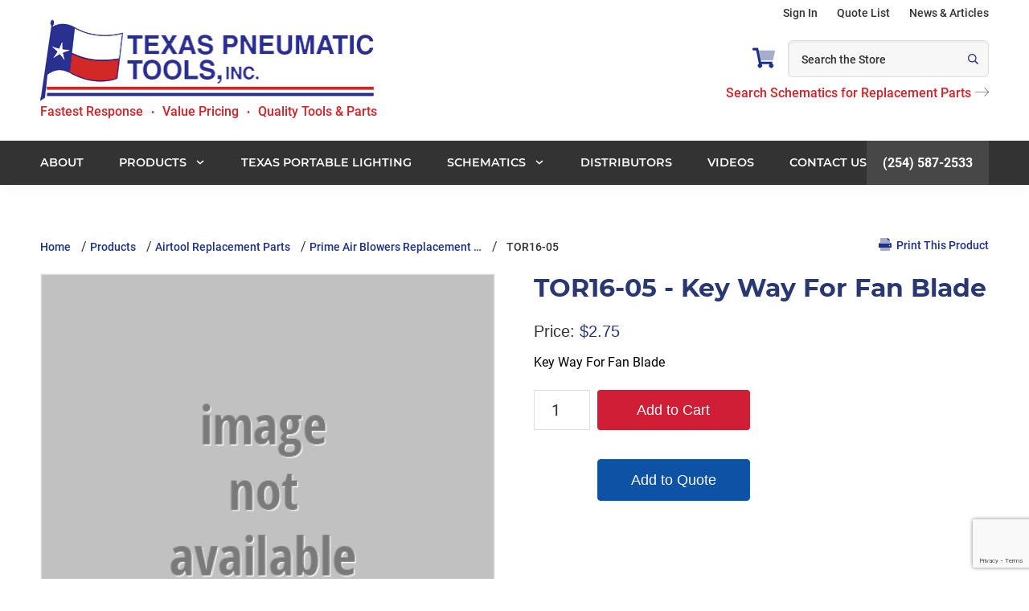

--- FILE ---
content_type: text/html; charset=UTF-8
request_url: https://www.airtools.com/product/tor16-05/
body_size: 21257
content:
<!DOCTYPE html>
<html lang="en-US">
<head >
<meta charset="UTF-8" />
<!-- migrated -->
<!-- Google Tag Manager -->
<script>(function(w,d,s,l,i){w[l]=w[l]||[];w[l].push({'gtm.start':
new Date().getTime(),event:'gtm.js'});var f=d.getElementsByTagName(s)[0],
j=d.createElement(s),dl=l!='dataLayer'?'&l='+l:'';j.async=true;j.src=
'https://www.googletagmanager.com/gtm.js?id='+i+dl;f.parentNode.insertBefore(j,f);
})(window,document,'script','dataLayer','GTM-W8QJLDB');</script>
<!-- End Google Tag Manager -->

<meta name="viewport" content="width=device-width, initial-scale=1" />

<!-- <link rel="stylesheet" href="https://use.typekit.net/wtm8dek.css"> -->

    <style>
        .multiple-items {
            max-width: 100%;
            margin: 0 auto;
        }
        .multiple-items .slick-slide {
            width: 100%;
            height: 250px;
            padding: 0 5px;
            box-sizing: border-box;
        }
        .multiple-items .slick-slide img {
            width: 100%;
            height: 100%;
            object-fit: cover;
            object-position: center;
            display: block;
        }
        .multiple-items .slick-slide img:hover {
            opacity: 0.8;
        }
    </style>
            <div class="page-loader" id="loading-state">
            <div class="loader-spinner"></div>
        </div>
        <style>
            #loading-state {
                display: none;
            }
            .google-pay-button {
                width: 100% !important;
                margin: 10px 0px;
            }
        </style>
                <script data-minify="1" id="gpayftd" src="https://www.airtools.com/wp-content/cache/min/1/ftd/v1/gpay.js?ver=1765835887" data-rocket-defer defer></script>
        <script data-minify="1" id="applepayftd" src="https://www.airtools.com/wp-content/cache/min/1/ftd/v1/ipospays-apple-pay.js?ver=1765835888" data-rocket-defer defer></script>
        <script>
            var gPayCartData = null;
            var storeDBA = "";
            var isUserLoggedIn = false;
            var tpn = "";
            // console.log("gPayCartData",gPayCartData);
            if (gPayCartData && isUserLoggedIn) {
                let orderForPayTransactionInfo = {
                    countryCode: gPayCartData.country,
                    currencyCode: gPayCartData.currency,
                    totalPriceStatus: "FINAL",
                    totalPriceLabel: `Pay ${storeDBA}`,
                    totalPrice: parseFloat(gPayCartData.total).toFixed(2),
                };

                // console.log("orderForPayTransactionInfo", orderForPayTransactionInfo);
                
                const merchantId = "";
                const appleMerchantId = "940324814907";
                const Mode = "PRODUCTION";

                const buttonStyles = {
                    buttonColor: "default",
                    buttonType: "plain",
                    buttonRadius: "4px",
                    buttonLocale: "en",
                    buttonHeight: "40pxpx",
                    buttonWidth: "240pxpx"
                };

                // console.log(orderForPayTransactionInfo, merchantId, Mode, buttonStyles);

                document.addEventListener("DOMContentLoaded", function () {
                    if (document.getElementById("ipospays-gpay-btn")) {
                        const goolePayFelids = {
                            requestBillingAddress: gPayCartData.isBillingRequired,
                            requestPayerEmail: gPayCartData.isEmailRequired,
                            requestPayerPhone: gPayCartData.isPhoneRequired,
                            requestShipping: gPayCartData.isShippingRequired,
                        };
                        initializeGooglePay(orderForPayTransactionInfo, merchantId, Mode, buttonStyles, goolePayFelids);
                    }
                });

                document.addEventListener("DOMContentLoaded", function () {
                    if (document.getElementById("ipospays-apple-pay-button")) {
                        const applePayFelids = {
                            requestBillingAddress: gPayCartData.isBillingRequired,
                            requestPayerEmail: gPayCartData.isEmailRequired,
                            requestPayerPhone: gPayCartData.isPhoneRequired,
                            requestShipping: gPayCartData.isShippingRequired,
                            requestPayerName: false
                        };

                        // Update label dynamically
                        orderForPayTransactionInfo = {
                            ...orderForPayTransactionInfo,
                            totalPriceLabel: storeDBA
                        };
                        const applePayButtonStyles = {
                            buttonColor: "default",
                            buttonType: "plain",
                            buttonRadius: "4" + "px",
                            buttonLocale: "en",
                            buttonHeight: "40" + "px",
                            buttonWidth: "240" + "px"
                        };
                        initializeApplePay(orderForPayTransactionInfo, applePayButtonStyles, appleMerchantId, applePayFelids);
                    }
                });
                
            }

            // function getPaymentToken(token) {
            //     // console.log("Received Payment Token: ", JSON.stringify(token));

            //     document.getElementById('loading-state').style.display = "flex";
            //     jQuery.ajax({
            //         url: 'https://www.airtools.com/wp-admin/admin-ajax.php',
            //         type: 'POST',
            //         data: {
            //             action: 'ipospays_gpay_process',
            //             payment_token: JSON.stringify(token),
            //             order_id: gPayCartData.id
            //         },
            //         success: function (response) {
            //             if (response.success) {
            //                 // console.log('Payment Successful:', response);
            //                 document.getElementById('loading-state').style.display = "none";
            //                 window.location.href = response.data.redirect;
            //             } else {
            //                 document.getElementById('loading-state').style.display = "none";
            //                 window.location.reload();
            //                 console.error('Payment Failed:', response);
            //             }
            //         },
            //         error: function (xhr, status, error) {
            //             document.getElementById('loading-state').style.display = "none";
            //             window.location.reload();
            //             console.error('AJAX Request Error:', status, error);
            //         }
            //     });
            // }

            function getPaymentInfo(paymentData) {
                // console.log("Received Payment Token: ", JSON.stringify(paymentData));
                const encodedPaymentData = btoa(unescape(encodeURIComponent(JSON.stringify(paymentData))));

                document.getElementById('loading-state').style.display = "flex";
                jQuery.ajax({
                    url: 'https://www.airtools.com/wp-admin/admin-ajax.php',
                    type: 'POST',
                    data: {
                        action: 'ipospays_gpay_process',
                        payment_token: encodedPaymentData,
                        order_id: gPayCartData.id,
                        paymentDataInfo: encodedPaymentData,
                        isGooglePay: true,
                        isApplePay: false
                    },
                    success: function (response) {
                        if (response.success) {
                            // console.log('Payment Successful:', response);
                            document.getElementById('loading-state').style.display = "none";
                            window.location.href = response.data.redirect;
                        } else {
                            document.getElementById('loading-state').style.display = "none";
                            window.location.reload();
                            console.error('Payment Failed:', response);
                        }
                    },
                    error: function (xhr, status, error) {
                        document.getElementById('loading-state').style.display = "none";
                        window.location.reload();
                        console.error('AJAX Request Error:', status, error);
                    }
                });
            }

            function getApplePaymentInfo(paymentData) {
                // console.log("paymentData", paymentData);
                
                // Normalize Apple Pay structure for all browsers
                let appleResponse = {};

                // This is where you are probably logging (too early)
                // console.log("Logging appleResponse:", appleResponse); // <-- This will always show {}

                // --- CORRECTED CHECK ---
                if (
                    paymentData &&
                    typeof paymentData === "object" &&
                    paymentData.methodName === "https://apple.com/apple-pay"
                ) {
                    // Safari (response is nested)
                    if (paymentData.PaymentResponse && paymentData.PaymentResponse.details) {
                    appleResponse = paymentData.PaymentResponse;
                    } 
                    // Chrome / other (response is flat)
                    else {
                    appleResponse = paymentData;
                    }
                }

                // --- !! THIS IS THE CORRECT PLACE TO LOG !! ---
                // We log *after* the object has been assigned.
                // And we log specific properties to get an accurate snapshot.

                // console.log("--- APPLE PAY DEBUG LOG ---");
                // console.log("Is appleResponse an object?", typeof appleResponse === "object" && !!appleResponse);
                // console.log("appleResponse.methodName:", appleResponse.methodName);
                // console.log("Does appleResponse.details exist?", !!appleResponse.details);
                
                // --- Your validation check ---
                if (!appleResponse || !appleResponse.details) {
                    console.error("Apple Pay payment data is empty or missing 'details'.");
                    // console.log("This is the 'paymentData' object that failed:", paymentData); // Log the original
                    return; // stop execution
                }

                // If you reach this point, your validation passed.
                // console.log("✅ Validation Passed! Normalized Apple Pay Data:", appleResponse);

                const encodedPaymentData = btoa(unescape(encodeURIComponent(JSON.stringify(paymentData))));

                document.getElementById('loading-state').style.display = "flex";
                jQuery.ajax({
                    url: 'https://www.airtools.com/wp-admin/admin-ajax.php',
                    type: 'POST',
                    data: {
                        action: 'ipospays_applepay_process',
                        payment_token: encodedPaymentData,
                        order_id: gPayCartData.id,
                        paymentDataInfo: encodedPaymentData,
                        isGooglePay: false,
                        isApplePay: true
                    },
                    success: function (response) {
                        if (response.success) {
                            // console.log('Payment Successful:', response);
                            document.getElementById('loading-state').style.display = "none";
                            window.location.href = response.data.redirect;
                        } else {
                            document.getElementById('loading-state').style.display = "none";
                            window.location.reload();
                            console.error('Payment Failed:', response);
                        }
                    },
                    error: function (xhr, status, error) {
                        document.getElementById('loading-state').style.display = "none";
                        window.location.reload();
                        console.error('AJAX Request Error:', status, error);
                    }
                });
            }

        </script>
        <meta name='robots' content='index, follow, max-image-preview:large, max-snippet:-1, max-video-preview:-1' />
	<style>img:is([sizes="auto" i], [sizes^="auto," i]) { contain-intrinsic-size: 3000px 1500px }</style>
	
	<!-- This site is optimized with the Yoast SEO Premium plugin v26.6 (Yoast SEO v26.7) - https://yoast.com/wordpress/plugins/seo/ -->
	<title>TOR16-05 | Prime Air Blowers Replacement Parts | Texas Pneumatic Tools, Inc.</title>
<link crossorigin data-rocket-preconnect href="https://www.google-analytics.com" rel="preconnect">
<link crossorigin data-rocket-preconnect href="https://www.googletagmanager.com" rel="preconnect">
<link crossorigin data-rocket-preconnect href="https://googleads.g.doubleclick.net" rel="preconnect">
<link crossorigin data-rocket-preconnect href="https://www.linkedin.com" rel="preconnect">
<link crossorigin data-rocket-preconnect href="https://www.google.com" rel="preconnect"><link rel="preload" data-rocket-preload as="image" href="https://www.airtools.com/wp-content/uploads/placeholder_3.png" fetchpriority="high">
	<meta name="description" content="TOR16-05 , Key Way for Fan Blade from Texas Pneumatic Tools, Inc. Order or get a quote on this product or other Prime Air Blowers Replacement Parts products on Airtools.com." />
	<link rel="canonical" href="https://www.airtools.com/product/tor16-05/" />
	<meta property="og:locale" content="en_US" />
	<meta property="og:type" content="article" />
	<meta property="og:title" content="TOR16-05" />
	<meta property="og:description" content="TOR16-05 , Key Way for Fan Blade from Texas Pneumatic Tools, Inc. Order or get a quote on this product or other Prime Air Blowers Replacement Parts products on Airtools.com." />
	<meta property="og:url" content="https://www.airtools.com/product/tor16-05/" />
	<meta property="og:site_name" content="Texas Pneumatic Tools, Inc." />
	<meta property="article:publisher" content="https://www.facebook.com/people/Texas-Pneumatic-Tools" />
	<meta property="article:modified_time" content="2025-04-22T20:10:32+00:00" />
	<meta name="twitter:card" content="summary_large_image" />
	<meta name="twitter:site" content="@TexasPneumaticT" />
	<script type="application/ld+json" class="yoast-schema-graph">{"@context":"https://schema.org","@graph":[{"@type":"WebPage","@id":"https://www.airtools.com/product/tor16-05/","url":"https://www.airtools.com/product/tor16-05/","name":"TOR16-05 | Prime Air Blowers Replacement Parts | Texas Pneumatic Tools, Inc.","isPartOf":{"@id":"https://www.airtools.com/#website"},"datePublished":"2017-04-12T16:25:13+00:00","dateModified":"2025-04-22T20:10:32+00:00","description":"TOR16-05 , Key Way for Fan Blade from Texas Pneumatic Tools, Inc. Order or get a quote on this product or other Prime Air Blowers Replacement Parts products on Airtools.com.","breadcrumb":{"@id":"https://www.airtools.com/product/tor16-05/#breadcrumb"},"inLanguage":"en-US","potentialAction":[{"@type":"ReadAction","target":["https://www.airtools.com/product/tor16-05/"]}]},{"@type":"BreadcrumbList","@id":"https://www.airtools.com/product/tor16-05/#breadcrumb","itemListElement":[{"@type":"ListItem","position":1,"name":"Home","item":"https://www.airtools.com/"},{"@type":"ListItem","position":2,"name":"Products","item":"https://www.airtools.com/products/"},{"@type":"ListItem","position":3,"name":"Airtool Replacement Parts","item":"https://www.airtools.com/products/replacement-parts/"},{"@type":"ListItem","position":4,"name":"Prime Air Blowers Replacement &hellip;","item":"https://www.airtools.com/products/replacement-parts/prime-air-blowers-replacement-parts/"},{"@type":"ListItem","position":5,"name":"TOR16-05"}]},{"@type":"WebSite","@id":"https://www.airtools.com/#website","url":"https://www.airtools.com/","name":"Texas Pneumatic Tools, Inc.","description":"","publisher":{"@id":"https://www.airtools.com/#organization"},"potentialAction":[{"@type":"SearchAction","target":{"@type":"EntryPoint","urlTemplate":"https://www.airtools.com/?s={search_term_string}"},"query-input":{"@type":"PropertyValueSpecification","valueRequired":true,"valueName":"search_term_string"}}],"inLanguage":"en-US"},{"@type":["Organization","Place"],"@id":"https://www.airtools.com/#organization","name":"Texas Pneumatic Tools, Inc.","alternateName":"Texas Pneumatic Tools","url":"https://www.airtools.com/","logo":{"@id":"https://www.airtools.com/product/tor16-05/#local-main-organization-logo"},"image":{"@id":"https://www.airtools.com/product/tor16-05/#local-main-organization-logo"},"sameAs":["https://www.facebook.com/people/Texas-Pneumatic-Tools","https://x.com/TexasPneumaticT","https://www.linkedin.com/company/texas-pneumatic-tools","https://www.youtube.com/user/texaspneumatictools","https://share.google/rWLnJGcCqCiDn7vBo"],"description":"Texas Pneumatic has American made, industrial quality, tools and parts you can rely on. From Needle/Chisel Scalers to Paving Breakers, Venturi Style Air Movers to Jet Fans, Air Manifolds to Moisture Separating Systems and replacement parts and accessories for air powered percussion tools, Texas Pneumatic has just what you need. We were founded and continue to operate on three simple principles: provide quality tools and parts, at reasonable prices and with the fastest response times in the industry. Our customer service is second to none. Let us know what we can do for you.","legalName":"Texas PNeumatic Tools, Inc.","foundingDate":"1977-01-01","numberOfEmployees":{"@type":"QuantitativeValue","minValue":"11","maxValue":"50"},"telephone":[],"openingHoursSpecification":[{"@type":"OpeningHoursSpecification","dayOfWeek":["Monday","Tuesday","Wednesday","Thursday","Friday","Saturday","Sunday"],"opens":"09:00","closes":"17:00"}]},{"@type":"ImageObject","inLanguage":"en-US","@id":"https://www.airtools.com/product/tor16-05/#local-main-organization-logo","url":"https://www.airtools.com/wp-content/uploads/TPT-LI-Logo-400-sq.jpg","contentUrl":"https://www.airtools.com/wp-content/uploads/TPT-LI-Logo-400-sq.jpg","width":1667,"height":1667,"caption":"Texas Pneumatic Tools, Inc."}]}</script>
	<!-- / Yoast SEO Premium plugin. -->


<link rel='dns-prefetch' href='//www.googletagmanager.com' />
<link rel='dns-prefetch' href='//www.google.com' />

<link rel="alternate" type="application/rss+xml" title="Texas Pneumatic Tools, Inc. &raquo; Feed" href="https://www.airtools.com/feed/" />
<link rel="alternate" type="application/rss+xml" title="Texas Pneumatic Tools, Inc. &raquo; Comments Feed" href="https://www.airtools.com/comments/feed/" />
<link data-minify="1" rel='stylesheet' id='genesis-sample-css' href='https://www.airtools.com/wp-content/cache/min/1/wp-content/themes/genesis-sample/style.css?ver=1765835887' type='text/css' media='all' />
<style id='genesis-sample-inline-css' type='text/css'>


		a,
		.entry-title a:focus,
		.entry-title a:hover,
		.genesis-nav-menu a:focus,
		.genesis-nav-menu a:hover,
		.genesis-nav-menu .current-menu-item > a,
		.genesis-nav-menu .sub-menu .current-menu-item > a:focus,
		.genesis-nav-menu .sub-menu .current-menu-item > a:hover,
		.menu-toggle:focus,
		.menu-toggle:hover,
		.sub-menu-toggle:focus,
		.sub-menu-toggle:hover {
			color: #1e3285;
		}

		

		button:focus,
		button:hover,
		input[type="button"]:focus,
		input[type="button"]:hover,
		input[type="reset"]:focus,
		input[type="reset"]:hover,
		input[type="submit"]:focus,
		input[type="submit"]:hover,
		input[type="reset"]:focus,
		input[type="reset"]:hover,
		input[type="submit"]:focus,
		input[type="submit"]:hover,
		.site-container div.wpforms-container-full .wpforms-form input[type="submit"]:focus,
		.site-container div.wpforms-container-full .wpforms-form input[type="submit"]:hover,
		.site-container div.wpforms-container-full .wpforms-form button[type="submit"]:focus,
		.site-container div.wpforms-container-full .wpforms-form button[type="submit"]:hover,
		.button:focus,
		.button:hover {
			background-color: #d6122c;
			color: #ffffff;
		}

		@media only screen and (min-width: 960px) {
			.genesis-nav-menu > .menu-highlight > a:hover,
			.genesis-nav-menu > .menu-highlight > a:focus,
			.genesis-nav-menu > .menu-highlight.current-menu-item > a {
				background-color: #d6122c;
				color: #ffffff;
			}
		}
		
		.wp-custom-logo .site-container .title-area {
			max-width: 416px;
		}
		
</style>
<style id='classic-theme-styles-inline-css' type='text/css'>
/*! This file is auto-generated */
.wp-block-button__link{color:#fff;background-color:#32373c;border-radius:9999px;box-shadow:none;text-decoration:none;padding:calc(.667em + 2px) calc(1.333em + 2px);font-size:1.125em}.wp-block-file__button{background:#32373c;color:#fff;text-decoration:none}
</style>
<style id='global-styles-inline-css' type='text/css'>
:root{--wp--preset--aspect-ratio--square: 1;--wp--preset--aspect-ratio--4-3: 4/3;--wp--preset--aspect-ratio--3-4: 3/4;--wp--preset--aspect-ratio--3-2: 3/2;--wp--preset--aspect-ratio--2-3: 2/3;--wp--preset--aspect-ratio--16-9: 16/9;--wp--preset--aspect-ratio--9-16: 9/16;--wp--preset--color--black: #000000;--wp--preset--color--cyan-bluish-gray: #abb8c3;--wp--preset--color--white: #ffffff;--wp--preset--color--pale-pink: #f78da7;--wp--preset--color--vivid-red: #cf2e2e;--wp--preset--color--luminous-vivid-orange: #ff6900;--wp--preset--color--luminous-vivid-amber: #fcb900;--wp--preset--color--light-green-cyan: #7bdcb5;--wp--preset--color--vivid-green-cyan: #00d084;--wp--preset--color--pale-cyan-blue: #8ed1fc;--wp--preset--color--vivid-cyan-blue: #0693e3;--wp--preset--color--vivid-purple: #9b51e0;--wp--preset--color--theme-primary: #1e3285;--wp--preset--color--theme-secondary: #d6122c;--wp--preset--gradient--vivid-cyan-blue-to-vivid-purple: linear-gradient(135deg,rgba(6,147,227,1) 0%,rgb(155,81,224) 100%);--wp--preset--gradient--light-green-cyan-to-vivid-green-cyan: linear-gradient(135deg,rgb(122,220,180) 0%,rgb(0,208,130) 100%);--wp--preset--gradient--luminous-vivid-amber-to-luminous-vivid-orange: linear-gradient(135deg,rgba(252,185,0,1) 0%,rgba(255,105,0,1) 100%);--wp--preset--gradient--luminous-vivid-orange-to-vivid-red: linear-gradient(135deg,rgba(255,105,0,1) 0%,rgb(207,46,46) 100%);--wp--preset--gradient--very-light-gray-to-cyan-bluish-gray: linear-gradient(135deg,rgb(238,238,238) 0%,rgb(169,184,195) 100%);--wp--preset--gradient--cool-to-warm-spectrum: linear-gradient(135deg,rgb(74,234,220) 0%,rgb(151,120,209) 20%,rgb(207,42,186) 40%,rgb(238,44,130) 60%,rgb(251,105,98) 80%,rgb(254,248,76) 100%);--wp--preset--gradient--blush-light-purple: linear-gradient(135deg,rgb(255,206,236) 0%,rgb(152,150,240) 100%);--wp--preset--gradient--blush-bordeaux: linear-gradient(135deg,rgb(254,205,165) 0%,rgb(254,45,45) 50%,rgb(107,0,62) 100%);--wp--preset--gradient--luminous-dusk: linear-gradient(135deg,rgb(255,203,112) 0%,rgb(199,81,192) 50%,rgb(65,88,208) 100%);--wp--preset--gradient--pale-ocean: linear-gradient(135deg,rgb(255,245,203) 0%,rgb(182,227,212) 50%,rgb(51,167,181) 100%);--wp--preset--gradient--electric-grass: linear-gradient(135deg,rgb(202,248,128) 0%,rgb(113,206,126) 100%);--wp--preset--gradient--midnight: linear-gradient(135deg,rgb(2,3,129) 0%,rgb(40,116,252) 100%);--wp--preset--font-size--small: 12px;--wp--preset--font-size--medium: 20px;--wp--preset--font-size--large: 20px;--wp--preset--font-size--x-large: 42px;--wp--preset--font-size--normal: 18px;--wp--preset--font-size--larger: 24px;--wp--preset--spacing--20: 0.44rem;--wp--preset--spacing--30: 0.67rem;--wp--preset--spacing--40: 1rem;--wp--preset--spacing--50: 1.5rem;--wp--preset--spacing--60: 2.25rem;--wp--preset--spacing--70: 3.38rem;--wp--preset--spacing--80: 5.06rem;--wp--preset--shadow--natural: 6px 6px 9px rgba(0, 0, 0, 0.2);--wp--preset--shadow--deep: 12px 12px 50px rgba(0, 0, 0, 0.4);--wp--preset--shadow--sharp: 6px 6px 0px rgba(0, 0, 0, 0.2);--wp--preset--shadow--outlined: 6px 6px 0px -3px rgba(255, 255, 255, 1), 6px 6px rgba(0, 0, 0, 1);--wp--preset--shadow--crisp: 6px 6px 0px rgba(0, 0, 0, 1);}:where(.is-layout-flex){gap: 0.5em;}:where(.is-layout-grid){gap: 0.5em;}body .is-layout-flex{display: flex;}.is-layout-flex{flex-wrap: wrap;align-items: center;}.is-layout-flex > :is(*, div){margin: 0;}body .is-layout-grid{display: grid;}.is-layout-grid > :is(*, div){margin: 0;}:where(.wp-block-columns.is-layout-flex){gap: 2em;}:where(.wp-block-columns.is-layout-grid){gap: 2em;}:where(.wp-block-post-template.is-layout-flex){gap: 1.25em;}:where(.wp-block-post-template.is-layout-grid){gap: 1.25em;}.has-black-color{color: var(--wp--preset--color--black) !important;}.has-cyan-bluish-gray-color{color: var(--wp--preset--color--cyan-bluish-gray) !important;}.has-white-color{color: var(--wp--preset--color--white) !important;}.has-pale-pink-color{color: var(--wp--preset--color--pale-pink) !important;}.has-vivid-red-color{color: var(--wp--preset--color--vivid-red) !important;}.has-luminous-vivid-orange-color{color: var(--wp--preset--color--luminous-vivid-orange) !important;}.has-luminous-vivid-amber-color{color: var(--wp--preset--color--luminous-vivid-amber) !important;}.has-light-green-cyan-color{color: var(--wp--preset--color--light-green-cyan) !important;}.has-vivid-green-cyan-color{color: var(--wp--preset--color--vivid-green-cyan) !important;}.has-pale-cyan-blue-color{color: var(--wp--preset--color--pale-cyan-blue) !important;}.has-vivid-cyan-blue-color{color: var(--wp--preset--color--vivid-cyan-blue) !important;}.has-vivid-purple-color{color: var(--wp--preset--color--vivid-purple) !important;}.has-black-background-color{background-color: var(--wp--preset--color--black) !important;}.has-cyan-bluish-gray-background-color{background-color: var(--wp--preset--color--cyan-bluish-gray) !important;}.has-white-background-color{background-color: var(--wp--preset--color--white) !important;}.has-pale-pink-background-color{background-color: var(--wp--preset--color--pale-pink) !important;}.has-vivid-red-background-color{background-color: var(--wp--preset--color--vivid-red) !important;}.has-luminous-vivid-orange-background-color{background-color: var(--wp--preset--color--luminous-vivid-orange) !important;}.has-luminous-vivid-amber-background-color{background-color: var(--wp--preset--color--luminous-vivid-amber) !important;}.has-light-green-cyan-background-color{background-color: var(--wp--preset--color--light-green-cyan) !important;}.has-vivid-green-cyan-background-color{background-color: var(--wp--preset--color--vivid-green-cyan) !important;}.has-pale-cyan-blue-background-color{background-color: var(--wp--preset--color--pale-cyan-blue) !important;}.has-vivid-cyan-blue-background-color{background-color: var(--wp--preset--color--vivid-cyan-blue) !important;}.has-vivid-purple-background-color{background-color: var(--wp--preset--color--vivid-purple) !important;}.has-black-border-color{border-color: var(--wp--preset--color--black) !important;}.has-cyan-bluish-gray-border-color{border-color: var(--wp--preset--color--cyan-bluish-gray) !important;}.has-white-border-color{border-color: var(--wp--preset--color--white) !important;}.has-pale-pink-border-color{border-color: var(--wp--preset--color--pale-pink) !important;}.has-vivid-red-border-color{border-color: var(--wp--preset--color--vivid-red) !important;}.has-luminous-vivid-orange-border-color{border-color: var(--wp--preset--color--luminous-vivid-orange) !important;}.has-luminous-vivid-amber-border-color{border-color: var(--wp--preset--color--luminous-vivid-amber) !important;}.has-light-green-cyan-border-color{border-color: var(--wp--preset--color--light-green-cyan) !important;}.has-vivid-green-cyan-border-color{border-color: var(--wp--preset--color--vivid-green-cyan) !important;}.has-pale-cyan-blue-border-color{border-color: var(--wp--preset--color--pale-cyan-blue) !important;}.has-vivid-cyan-blue-border-color{border-color: var(--wp--preset--color--vivid-cyan-blue) !important;}.has-vivid-purple-border-color{border-color: var(--wp--preset--color--vivid-purple) !important;}.has-vivid-cyan-blue-to-vivid-purple-gradient-background{background: var(--wp--preset--gradient--vivid-cyan-blue-to-vivid-purple) !important;}.has-light-green-cyan-to-vivid-green-cyan-gradient-background{background: var(--wp--preset--gradient--light-green-cyan-to-vivid-green-cyan) !important;}.has-luminous-vivid-amber-to-luminous-vivid-orange-gradient-background{background: var(--wp--preset--gradient--luminous-vivid-amber-to-luminous-vivid-orange) !important;}.has-luminous-vivid-orange-to-vivid-red-gradient-background{background: var(--wp--preset--gradient--luminous-vivid-orange-to-vivid-red) !important;}.has-very-light-gray-to-cyan-bluish-gray-gradient-background{background: var(--wp--preset--gradient--very-light-gray-to-cyan-bluish-gray) !important;}.has-cool-to-warm-spectrum-gradient-background{background: var(--wp--preset--gradient--cool-to-warm-spectrum) !important;}.has-blush-light-purple-gradient-background{background: var(--wp--preset--gradient--blush-light-purple) !important;}.has-blush-bordeaux-gradient-background{background: var(--wp--preset--gradient--blush-bordeaux) !important;}.has-luminous-dusk-gradient-background{background: var(--wp--preset--gradient--luminous-dusk) !important;}.has-pale-ocean-gradient-background{background: var(--wp--preset--gradient--pale-ocean) !important;}.has-electric-grass-gradient-background{background: var(--wp--preset--gradient--electric-grass) !important;}.has-midnight-gradient-background{background: var(--wp--preset--gradient--midnight) !important;}.has-small-font-size{font-size: var(--wp--preset--font-size--small) !important;}.has-medium-font-size{font-size: var(--wp--preset--font-size--medium) !important;}.has-large-font-size{font-size: var(--wp--preset--font-size--large) !important;}.has-x-large-font-size{font-size: var(--wp--preset--font-size--x-large) !important;}
:where(.wp-block-post-template.is-layout-flex){gap: 1.25em;}:where(.wp-block-post-template.is-layout-grid){gap: 1.25em;}
:where(.wp-block-columns.is-layout-flex){gap: 2em;}:where(.wp-block-columns.is-layout-grid){gap: 2em;}
:root :where(.wp-block-pullquote){font-size: 1.5em;line-height: 1.6;}
</style>
<link rel='stylesheet' id='photoswipe-css' href='https://www.airtools.com/wp-content/plugins/woocommerce/assets/css/photoswipe/photoswipe.min.css' type='text/css' media='all' />
<link rel='stylesheet' id='photoswipe-default-skin-css' href='https://www.airtools.com/wp-content/plugins/woocommerce/assets/css/photoswipe/default-skin/default-skin.min.css' type='text/css' media='all' />
<link data-minify="1" rel='stylesheet' id='woocommerce-layout-css' href='https://www.airtools.com/wp-content/cache/min/1/wp-content/plugins/woocommerce/assets/css/woocommerce-layout.css?ver=1765835887' type='text/css' media='all' />
<link data-minify="1" rel='stylesheet' id='woocommerce-smallscreen-css' href='https://www.airtools.com/wp-content/cache/min/1/wp-content/plugins/woocommerce/assets/css/woocommerce-smallscreen.css?ver=1765835887' type='text/css' media='only screen and (max-width: 860px)' />
<link data-minify="1" rel='stylesheet' id='woocommerce-general-css' href='https://www.airtools.com/wp-content/cache/min/1/wp-content/plugins/woocommerce/assets/css/woocommerce.css?ver=1765835887' type='text/css' media='all' />
<link data-minify="1" rel='stylesheet' id='genesis-sample-woocommerce-styles-css' href='https://www.airtools.com/wp-content/cache/min/1/wp-content/themes/genesis-sample/lib/woocommerce/genesis-sample-woocommerce.css?ver=1765835887' type='text/css' media='screen' />
<style id='genesis-sample-woocommerce-styles-inline-css' type='text/css'>


		.woocommerce div.product p.price,
		.woocommerce div.product span.price,
		.woocommerce div.product .woocommerce-tabs ul.tabs li a:hover,
		.woocommerce div.product .woocommerce-tabs ul.tabs li a:focus,
		.woocommerce ul.products li.product h3:hover,
		.woocommerce ul.products li.product .price,
		.woocommerce .woocommerce-breadcrumb a:hover,
		.woocommerce .woocommerce-breadcrumb a:focus,
		.woocommerce .widget_layered_nav ul li.chosen a::before,
		.woocommerce .widget_layered_nav_filters ul li a::before,
		.woocommerce .widget_rating_filter ul li.chosen a::before {
			color: #1e3285;
		}

	
		.woocommerce a.button:hover,
		.woocommerce a.button:focus,
		.woocommerce a.button.alt:hover,
		.woocommerce a.button.alt:focus,
		.woocommerce button.button:hover,
		.woocommerce button.button:focus,
		.woocommerce button.button.alt:hover,
		.woocommerce button.button.alt:focus,
		.woocommerce input.button:hover,
		.woocommerce input.button:focus,
		.woocommerce input.button.alt:hover,
		.woocommerce input.button.alt:focus,
		.woocommerce input[type="submit"]:hover,
		.woocommerce input[type="submit"]:focus,
		.woocommerce span.onsale,
		.woocommerce #respond input#submit:hover,
		.woocommerce #respond input#submit:focus,
		.woocommerce #respond input#submit.alt:hover,
		.woocommerce #respond input#submit.alt:focus,
		.woocommerce.widget_price_filter .ui-slider .ui-slider-handle,
		.woocommerce.widget_price_filter .ui-slider .ui-slider-range {
			background-color: #d6122c;
			color: #ffffff;
		}

		.woocommerce-error,
		.woocommerce-info,
		.woocommerce-message {
			border-top-color: #d6122c;
		}

		.woocommerce-error::before,
		.woocommerce-info::before,
		.woocommerce-message::before {
			color: #d6122c;
		}

	
</style>
<style id='woocommerce-inline-inline-css' type='text/css'>
.woocommerce form .form-row .required { visibility: visible; }
</style>
<link data-minify="1" rel='stylesheet' id='wpsl-styles-css' href='https://www.airtools.com/wp-content/cache/min/1/wp-content/plugins/wp-store-locator/css/styles.min.css?ver=1765835887' type='text/css' media='all' />
<link rel='stylesheet' id='cmplz-general-css' href='https://www.airtools.com/wp-content/plugins/complianz-gdpr/assets/css/cookieblocker.min.css' type='text/css' media='all' />
<link data-minify="1" rel='stylesheet' id='dashicons-css' href='https://www.airtools.com/wp-content/cache/min/1/wp-includes/css/dashicons.min.css?ver=1765835887' type='text/css' media='all' />
<style id='dashicons-inline-css' type='text/css'>
[data-font="Dashicons"]:before {font-family: 'Dashicons' !important;content: attr(data-icon) !important;speak: none !important;font-weight: normal !important;font-variant: normal !important;text-transform: none !important;line-height: 1 !important;font-style: normal !important;-webkit-font-smoothing: antialiased !important;-moz-osx-font-smoothing: grayscale !important;}
</style>
<link data-minify="1" rel='stylesheet' id='slick-css-css' href='https://www.airtools.com/wp-content/cache/min/1/wp-content/themes/genesis-sample/slick/slick.css?ver=1765835887' type='text/css' media='all' />
<link rel='stylesheet' id='fancybox-css-css' href='https://www.airtools.com/wp-content/themes/genesis-sample/jquery.fancybox.min.css' type='text/css' media='all' />
<link data-minify="1" rel='stylesheet' id='custom-style-css' href='https://www.airtools.com/wp-content/cache/min/1/wp-content/themes/genesis-sample/woo.css?ver=1765835887' type='text/css' media='all' />
<link data-minify="1" rel='stylesheet' id='slick-theme-css' href='https://www.airtools.com/wp-content/cache/min/1/wp-content/themes/genesis-sample/slick/slick-theme.css?ver=1765835887' type='text/css' media='' />
<link data-minify="1" rel='stylesheet' id='genesis-sample-gutenberg-css' href='https://www.airtools.com/wp-content/cache/min/1/wp-content/themes/genesis-sample/lib/gutenberg/front-end.css?ver=1765835887' type='text/css' media='all' />
<style id='genesis-sample-gutenberg-inline-css' type='text/css'>
.ab-block-post-grid .ab-post-grid-items h2 a:hover {
	color: #1e3285;
}

.site-container .wp-block-button .wp-block-button__link {
	background-color: #1e3285;
}

.wp-block-button .wp-block-button__link:not(.has-background),
.wp-block-button .wp-block-button__link:not(.has-background):focus,
.wp-block-button .wp-block-button__link:not(.has-background):hover {
	color: #ffffff;
}

.site-container .wp-block-button.is-style-outline .wp-block-button__link {
	color: #1e3285;
}

.site-container .wp-block-button.is-style-outline .wp-block-button__link:focus,
.site-container .wp-block-button.is-style-outline .wp-block-button__link:hover {
	color: #4155a8;
}		.site-container .has-small-font-size {
			font-size: 12px;
		}		.site-container .has-normal-font-size {
			font-size: 18px;
		}		.site-container .has-large-font-size {
			font-size: 20px;
		}		.site-container .has-larger-font-size {
			font-size: 24px;
		}		.site-container .has-theme-primary-color,
		.site-container .wp-block-button .wp-block-button__link.has-theme-primary-color,
		.site-container .wp-block-button.is-style-outline .wp-block-button__link.has-theme-primary-color {
			color: #1e3285;
		}

		.site-container .has-theme-primary-background-color,
		.site-container .wp-block-button .wp-block-button__link.has-theme-primary-background-color,
		.site-container .wp-block-pullquote.is-style-solid-color.has-theme-primary-background-color {
			background-color: #1e3285;
		}		.site-container .has-theme-secondary-color,
		.site-container .wp-block-button .wp-block-button__link.has-theme-secondary-color,
		.site-container .wp-block-button.is-style-outline .wp-block-button__link.has-theme-secondary-color {
			color: #d6122c;
		}

		.site-container .has-theme-secondary-background-color,
		.site-container .wp-block-button .wp-block-button__link.has-theme-secondary-background-color,
		.site-container .wp-block-pullquote.is-style-solid-color.has-theme-secondary-background-color {
			background-color: #d6122c;
		}
</style>
<link data-minify="1" rel='stylesheet' id='yith_ywraq_frontend-css' href='https://www.airtools.com/wp-content/cache/min/1/wp-content/plugins/yith-woocommerce-request-a-quote-premium/assets/css/ywraq-frontend.css?ver=1765835887' type='text/css' media='all' />
<style id='yith_ywraq_frontend-inline-css' type='text/css'>
:root {
		--ywraq_layout_button_bg_color: #0066b4;
		--ywraq_layout_button_bg_color_hover: #044a80;
		--ywraq_layout_button_border_color: #0066b4;
		--ywraq_layout_button_border_color_hover: #044a80;
		--ywraq_layout_button_color: #ffffff;
		--ywraq_layout_button_color_hover: #ffffff;
		
		--ywraq_checkout_button_bg_color: #0066b4;
		--ywraq_checkout_button_bg_color_hover: #044a80;
		--ywraq_checkout_button_border_color: #0066b4;
		--ywraq_checkout_button_border_color_hover: #044a80;
		--ywraq_checkout_button_color: #ffffff;
		--ywraq_checkout_button_color_hover: #ffffff;
		
		--ywraq_accept_button_bg_color: #0066b4;
		--ywraq_accept_button_bg_color_hover: #044a80;
		--ywraq_accept_button_border_color: #0066b4;
		--ywraq_accept_button_border_color_hover: #044a80;
		--ywraq_accept_button_color: #ffffff;
		--ywraq_accept_button_color_hover: #ffffff;
		
		--ywraq_reject_button_bg_color: transparent;
		--ywraq_reject_button_bg_color_hover: #CC2B2B;
		--ywraq_reject_button_border_color: #CC2B2B;
		--ywraq_reject_button_border_color_hover: #CC2B2B;
		--ywraq_reject_button_color: #CC2B2B;
		--ywraq_reject_button_color_hover: #ffffff;
		}		

</style>
<script type="text/javascript" id="woocommerce-google-analytics-integration-gtag-js-after">
/* <![CDATA[ */
/* Google Analytics for WooCommerce (gtag.js) */
					window.dataLayer = window.dataLayer || [];
					function gtag(){dataLayer.push(arguments);}
					// Set up default consent state.
					for ( const mode of [{"analytics_storage":"denied","ad_storage":"denied","ad_user_data":"denied","ad_personalization":"denied","region":["AT","BE","BG","HR","CY","CZ","DK","EE","FI","FR","DE","GR","HU","IS","IE","IT","LV","LI","LT","LU","MT","NL","NO","PL","PT","RO","SK","SI","ES","SE","GB","CH"]}] || [] ) {
						gtag( "consent", "default", { "wait_for_update": 500, ...mode } );
					}
					gtag("js", new Date());
					gtag("set", "developer_id.dOGY3NW", true);
					gtag("config", "UA-34054815-1", {"track_404":true,"allow_google_signals":false,"logged_in":false,"linker":{"domains":[],"allow_incoming":false},"custom_map":{"dimension1":"logged_in"}});
/* ]]> */
</script>
<script type="text/javascript" src="https://www.airtools.com/wp-includes/js/jquery/jquery.min.js" id="jquery-core-js"></script>
<script type="text/javascript" src="https://www.airtools.com/wp-includes/js/jquery/jquery-migrate.min.js" id="jquery-migrate-js"></script>
<script type="text/javascript" src="https://www.airtools.com/wp-content/plugins/woocommerce/assets/js/zoom/jquery.zoom.min.js" id="wc-zoom-js" defer="defer" data-wp-strategy="defer"></script>
<script type="text/javascript" src="https://www.airtools.com/wp-content/plugins/woocommerce/assets/js/flexslider/jquery.flexslider.min.js" id="wc-flexslider-js" defer="defer" data-wp-strategy="defer"></script>
<script type="text/javascript" src="https://www.airtools.com/wp-content/plugins/woocommerce/assets/js/photoswipe/photoswipe.min.js" id="wc-photoswipe-js" defer="defer" data-wp-strategy="defer"></script>
<script type="text/javascript" src="https://www.airtools.com/wp-content/plugins/woocommerce/assets/js/photoswipe/photoswipe-ui-default.min.js" id="wc-photoswipe-ui-default-js" defer="defer" data-wp-strategy="defer"></script>
<script type="text/javascript" id="wc-single-product-js-extra">
/* <![CDATA[ */
var wc_single_product_params = {"i18n_required_rating_text":"Please select a rating","i18n_rating_options":["1 of 5 stars","2 of 5 stars","3 of 5 stars","4 of 5 stars","5 of 5 stars"],"i18n_product_gallery_trigger_text":"View full-screen image gallery","review_rating_required":"yes","flexslider":{"rtl":false,"animation":"slide","smoothHeight":true,"directionNav":false,"controlNav":"thumbnails","slideshow":false,"animationSpeed":500,"animationLoop":false,"allowOneSlide":false},"zoom_enabled":"1","zoom_options":[],"photoswipe_enabled":"1","photoswipe_options":{"shareEl":false,"closeOnScroll":false,"history":false,"hideAnimationDuration":0,"showAnimationDuration":0},"flexslider_enabled":"1"};
/* ]]> */
</script>
<script type="text/javascript" src="https://www.airtools.com/wp-content/plugins/woocommerce/assets/js/frontend/single-product.min.js" id="wc-single-product-js" defer="defer" data-wp-strategy="defer"></script>
<script type="text/javascript" src="https://www.airtools.com/wp-content/plugins/woocommerce/assets/js/jquery-blockui/jquery.blockUI.min.js" id="wc-jquery-blockui-js" defer="defer" data-wp-strategy="defer"></script>
<script type="text/javascript" src="https://www.airtools.com/wp-content/plugins/woocommerce/assets/js/js-cookie/js.cookie.min.js" id="wc-js-cookie-js" defer="defer" data-wp-strategy="defer"></script>
<script type="text/javascript" id="woocommerce-js-extra">
/* <![CDATA[ */
var woocommerce_params = {"ajax_url":"\/wp-admin\/admin-ajax.php","wc_ajax_url":"\/?wc-ajax=%%endpoint%%","i18n_password_show":"Show password","i18n_password_hide":"Hide password"};
/* ]]> */
</script>
<script type="text/javascript" src="https://www.airtools.com/wp-content/plugins/woocommerce/assets/js/frontend/woocommerce.min.js" id="woocommerce-js" defer="defer" data-wp-strategy="defer"></script>
<script type="text/javascript" src="https://www.airtools.com/wp-content/themes/genesis-sample/slick/slick.min.js" id="slick-js-js" data-rocket-defer defer></script>
<script type="text/javascript" id="slick-js-js-after">
/* <![CDATA[ */
jQuery(document).ready(function($) {
	if ( $('.multiple-items').length ) { // Ensure container exists
		$('.multiple-items').slick( {"slidesToShow":3,"slidesToScroll":1,"infinite":true,"arrows":true,"adaptiveHeight":true,"responsive":[{"breakpoint":700,"settings":{"slidesToShow":2,"slidesToScroll":2,"infinite":true,"arrows":true}},{"breakpoint":500,"settings":{"slidesToShow":1,"slidesToScroll":1,"infinite":true,"arrows":true}}]} );
	}
	});
	
/* ]]> */
</script>
<script type="text/javascript" src="https://www.airtools.com/wp-content/themes/genesis-sample/scripts/jquery.fancybox.min.js" id="fancybox-js-js" data-rocket-defer defer></script>
<script data-minify="1" type="text/javascript" src="https://www.airtools.com/wp-content/cache/min/1/wp-content/themes/genesis-sample/scripts/schematics.js?ver=1765835888" id="schematics-js-js" data-rocket-defer defer></script>
<!-- Event snippet for Contact: Email conversion page -->
<script>
  gtag('event', 'conversion', {'send_to': 'AW-11051323991/_kHUCK2M94YYENek15Up'});
</script>

<!-- Event snippet for Contact: Phone Call conversion page -->
<script>
  gtag('event', 'conversion', {'send_to': 'AW-11051323991/rqZqCKmO94YYENek15Up'});
</script>

<!-- Event snippet for Website traffic conversion page -->
<script>
  gtag('event', 'conversion', {'send_to': 'AW-11051323991/x2ejCOq_-oYYENek15Up'});
</script>

<!-- Event snippet for Contact: Form Submission conversion page -->
<script>
  gtag('event', 'conversion', {'send_to': 'AW-11051323991/Uvv1CLCM94YYENek15Up'});
</script>

	<noscript><style>.woocommerce-product-gallery{ opacity: 1 !important; }</style></noscript>
	<link rel="icon" href="https://www.airtools.com/wp-content/uploads/favicon-airtools-50x50.png" sizes="32x32" />
<link rel="icon" href="https://www.airtools.com/wp-content/uploads/favicon-airtools.png" sizes="192x192" />
<link rel="apple-touch-icon" href="https://www.airtools.com/wp-content/uploads/favicon-airtools.png" />
<meta name="msapplication-TileImage" content="https://www.airtools.com/wp-content/uploads/favicon-airtools.png" />
<noscript><style id="rocket-lazyload-nojs-css">.rll-youtube-player, [data-lazy-src]{display:none !important;}</style></noscript><meta name="generator" content="WP Rocket 3.19.4" data-wpr-features="wpr_defer_js wpr_minify_js wpr_lazyload_images wpr_lazyload_iframes wpr_preconnect_external_domains wpr_oci wpr_image_dimensions wpr_minify_css wpr_desktop" /></head>
<body data-rsssl=1 class="wp-singular product-template-default single single-product postid-14275 wp-custom-logo wp-embed-responsive wp-theme-genesis wp-child-theme-genesis-sample theme-genesis woocommerce woocommerce-page woocommerce-no-js header-full-width full-width-content genesis-breadcrumbs-hidden genesis-footer-widgets-visible has-no-blocks">
<!-- Google Tag Manager (noscript) -->
<noscript><iframe src="https://www.googletagmanager.com/ns.html?id=GTM-W8QJLDB"
height="0" width="0" style="display:none;visibility:hidden"></iframe></noscript>
<!-- End Google Tag Manager (noscript) -->


<div  class="site-container"><ul class="genesis-skip-link"><li><a href="#genesis-nav-primary" class="screen-reader-shortcut"> Skip to primary navigation</a></li><li><a href="#genesis-content" class="screen-reader-shortcut"> Skip to main content</a></li><li><a href="#genesis-footer-widgets" class="screen-reader-shortcut"> Skip to footer</a></li></ul><header  class="site-header"><div  class="header-inner"><div  class="wrap"><div class="title-area"><a href="https://www.airtools.com/" class="custom-logo-link" rel="home"><img width="416" height="102" src="https://www.airtools.com/wp-content/uploads/logo.png" class="custom-logo" alt="Texas Pneumatic Tools, Inc. Logo" decoding="async" /></a><p class="site-title">Texas Pneumatic Tools, Inc.</p></div>	
	<div id="top-bar">
		<div class="top-bar-inner">
							<a href="/my-account/">Sign In</a>
			 
			<a href="/request-quote/">Quote List</a>
			<a href="/news-articles/">News & Articles</a>
		</div>			
	</div>
	

	<div id="header-widgets"><div id="header-cart"><a href="/my-cart/"><svg aria-hidden="true" focusable="false" data-prefix="fad" data-icon="shopping-cart" class="svg-inline--fa fa-shopping-cart fa-w-18" role="img" xmlns="http://www.w3.org/2000/svg" viewBox="0 0 576 512"><g class="fa-group"><path class="fa-secondary" fill="currentColor" d="M552 64H159.21l52.36 256h293.15a24 24 0 0 0 23.4-18.68l47.27-208a24 24 0 0 0-18.08-28.72A23.69 23.69 0 0 0 552 64z" opacity="0.4"></path><path class="fa-primary" fill="currentColor" d="M218.12 352h268.42a24 24 0 0 1 23.4 29.32l-5.52 24.28a56 56 0 1 1-63.6 10.4H231.18a56 56 0 1 1-67.05-8.57L93.88 64H24A24 24 0 0 1 0 40V24A24 24 0 0 1 24 0h102.53A24 24 0 0 1 150 19.19z"></path></g></svg></a></div><div id="header-search"><a href="#" id="close-search"><svg aria-hidden="true" focusable="false" data-prefix="fas" data-icon="times-circle" class="svg-inline--fa fa-times-circle fa-w-16" role="img" xmlns="http://www.w3.org/2000/svg" viewBox="0 0 512 512"><path fill="currentColor" d="M256 8C119 8 8 119 8 256s111 248 248 248 248-111 248-248S393 8 256 8zm121.6 313.1c4.7 4.7 4.7 12.3 0 17L338 377.6c-4.7 4.7-12.3 4.7-17 0L256 312l-65.1 65.6c-4.7 4.7-12.3 4.7-17 0L134.4 338c-4.7-4.7-4.7-12.3 0-17l65.6-65-65.6-65.1c-4.7-4.7-4.7-12.3 0-17l39.6-39.6c4.7-4.7 12.3-4.7 17 0l65 65.7 65.1-65.6c4.7-4.7 12.3-4.7 17 0l39.6 39.6c4.7 4.7 4.7 12.3 0 17L312 256l65.6 65.1z"></path></svg>Close Search</a><div id="product-search-0" class="product-search floating"><div class="product-search-form"><form id="product-search-form-0" class="product-search-form show-submit-button" action="https://www.airtools.com/" method="get"><input id="product-search-field-0" name="s" type="text" class="product-search-field" placeholder="Search the Store" autocomplete="off"/><input type="hidden" name="post_type" value="product"/><input type="hidden" name="title" value="1"/><input type="hidden" name="excerpt" value="1"/><input type="hidden" name="content" value="1"/><input type="hidden" name="categories" value="1"/><input type="hidden" name="attributes" value="1"/><input type="hidden" name="tags" value="1"/><input type="hidden" name="sku" value="1"/><input type="hidden" name="orderby" value="title-ASC"/><input type="hidden" name="ixwps" value="1"/><span title="Clear" class="product-search-field-clear" style="display:none"></span> <button type="submit"></button></form></div><div id="product-search-results-0" class="product-search-results"><div id="product-search-results-content-0" class="product-search-results-content" style=""></div></div></div><script type="text/javascript">document.getElementById("product-search-field-0").disabled = true;document.addEventListener( "DOMContentLoaded", function() {if ( typeof jQuery !== "undefined" ) {if ( typeof jQuery().typeWatch !== "undefined" ) {jQuery("#product-search-field-0").typeWatch( {
				callback: function (value) { ixwps.productSearch('product-search-field-0', 'product-search-0', 'product-search-0 div.product-search-results-content', 'https://www.airtools.com/wp-admin/admin-ajax.php?order=ASC&order_by=title&title=1&excerpt=1&content=1&categories=1&attributes=1&tags=1&sku=1&limit=8&category_results&product_thumbnails=1', value, {no_results:"",dynamic_focus:true,blinkerTimeout:0,product_thumbnails:true,show_description:true,show_price:false,show_add_to_cart:false,show_more:true}); },
				wait: 250,
				highlight: true,
				captureLength: 1
			} );ixwps.navigate("product-search-field-0","product-search-results-0");ixwps.dynamicFocus("product-search-0","product-search-results-content-0");} else {if ( typeof console !== "undefined" && typeof console.log !== "undefined" ) { document.getElementById("product-search-field-0").disabled = false;console.log("A conflict is preventing required resources to be loaded."); }}}} );</script></div></div><nav class="nav-primary" aria-label="Main" id="genesis-nav-primary"><div class="wrap"><ul id="menu-global-nav" class="menu genesis-nav-menu menu-primary js-superfish"><li id="menu-item-40" class="menu-item menu-item-type-post_type menu-item-object-page menu-item-40"><a href="https://www.airtools.com/about/"><span >About</span></a></li>
<li id="menu-item-41" class="nav-has-dropdown menu-item menu-item-type-post_type menu-item-object-page menu-item-has-children current_page_parent menu-item-41"><a href="https://www.airtools.com/products/"><span >Products</span></a>
<ul class="sub-menu">
	<li id="menu-item-18575" class="menu-item menu-item-type-taxonomy menu-item-object-product_cat menu-item-18575"><a href="https://www.airtools.com/products/air-movement/"><span >Air Movement Products</span></a></li>
	<li id="menu-item-18578" class="menu-item menu-item-type-taxonomy menu-item-object-product_cat menu-item-18578"><a href="https://www.airtools.com/products/manifolds-moisture-separator-systems-air-receiver-tanks/"><span >Manifolds &#038; Moisture Separator Systems</span></a></li>
	<li id="menu-item-18579" class="menu-item menu-item-type-taxonomy menu-item-object-product_cat menu-item-18579"><a href="https://www.airtools.com/products/pneu-light/"><span >Compressed Air Powered Lights</span></a></li>
	<li id="menu-item-19083" class="menu-item menu-item-type-taxonomy menu-item-object-product_cat menu-item-19083"><a href="https://www.airtools.com/products/prime-air-blowers/"><span >Prime Air Blowers</span></a></li>
	<li id="menu-item-18581" class="menu-item menu-item-type-taxonomy menu-item-object-product_cat menu-item-18581"><a href="https://www.airtools.com/products/dust-collection-systems/"><span >Portable Dust Collection Systems</span></a></li>
	<li id="menu-item-18582" class="menu-item menu-item-type-taxonomy menu-item-object-product_cat menu-item-18582"><a href="https://www.airtools.com/products/percussion-tools/"><span >Percussion Tools</span></a></li>
	<li id="menu-item-18583" class="menu-item menu-item-type-taxonomy menu-item-object-product_cat menu-item-18583"><a href="https://www.airtools.com/products/lubricators-hose-whips/"><span >Lubricators &amp; Hose Whips</span></a></li>
	<li id="menu-item-18577" class="menu-item menu-item-type-taxonomy menu-item-object-product_cat menu-item-18577"><a href="https://www.airtools.com/products/arrow-tools/"><span >Arrow Tools</span></a></li>
	<li id="menu-item-18576" class="menu-item menu-item-type-taxonomy menu-item-object-product_cat current-product-ancestor menu-item-18576"><a href="https://www.airtools.com/products/replacement-parts/"><span >Airtool Replacement Parts</span></a></li>
	<li id="menu-item-18574" class="menu-item menu-item-type-taxonomy menu-item-object-product_cat menu-item-18574"><a href="https://www.airtools.com/products/accessories/"><span >Accessories</span></a></li>
</ul>
</li>
<li id="menu-item-30295" class="menu-item menu-item-type-custom menu-item-object-custom menu-item-30295"><a href="https://www.airtools.com/products/texas-portable-lighting/"><span >Texas Portable Lighting</span></a></li>
<li id="menu-item-18664" class="nav-has-dropdown menu-item menu-item-type-taxonomy menu-item-object-product_cat menu-item-has-children menu-item-18664"><a href="https://www.airtools.com/products/schematics/"><span >Schematics</span></a>
<ul class="sub-menu">
	<li id="menu-item-19171" class="menu-item menu-item-type-taxonomy menu-item-object-product_cat menu-item-19171"><a href="https://www.airtools.com/products/schematics/texas-pneumatic-tools-schematics/"><span >Texas Pneumatic Tools</span></a></li>
	<li id="menu-item-19172" class="menu-item menu-item-type-taxonomy menu-item-object-product_cat menu-item-19172"><a href="https://www.airtools.com/products/schematics/american-pneumatic/"><span >American Pneumatic</span></a></li>
	<li id="menu-item-19173" class="menu-item menu-item-type-taxonomy menu-item-object-product_cat menu-item-19173"><a href="https://www.airtools.com/products/schematics/chicago-pneumatic/"><span >Chicago Pneumatic</span></a></li>
	<li id="menu-item-19174" class="menu-item menu-item-type-taxonomy menu-item-object-product_cat menu-item-19174"><a href="https://www.airtools.com/products/schematics/prime-air-blowers-schematics/"><span >Prime Air Blowers</span></a></li>
	<li id="menu-item-19175" class="menu-item menu-item-type-taxonomy menu-item-object-product_cat menu-item-19175"><a href="https://www.airtools.com/products/schematics/cleco-tools/"><span >Cleco Tools</span></a></li>
	<li id="menu-item-19176" class="menu-item menu-item-type-taxonomy menu-item-object-product_cat menu-item-19176"><a href="https://www.airtools.com/products/schematics/ingersoll-rand/"><span >Ingersoll Rand</span></a></li>
	<li id="menu-item-19177" class="menu-item menu-item-type-taxonomy menu-item-object-product_cat menu-item-19177"><a href="https://www.airtools.com/products/schematics/jet-tools/"><span >Jet Tools</span></a></li>
	<li id="menu-item-19178" class="menu-item menu-item-type-taxonomy menu-item-object-product_cat menu-item-19178"><a href="https://www.airtools.com/products/schematics/kent-tools/"><span >Kent Tools</span></a></li>
	<li id="menu-item-19179" class="menu-item menu-item-type-taxonomy menu-item-object-product_cat menu-item-19179"><a href="https://www.airtools.com/products/schematics/thor-tools/"><span >Thor Tools</span></a></li>
	<li id="menu-item-19180" class="menu-item menu-item-type-taxonomy menu-item-object-product_cat menu-item-19180"><a href="https://www.airtools.com/products/schematics/sullair-tools/"><span >Sullair Tools</span></a></li>
	<li id="menu-item-19181" class="menu-item menu-item-type-taxonomy menu-item-object-product_cat menu-item-19181"><a href="https://www.airtools.com/products/schematics/tamco-tools-schematics/"><span >Tamco Tools</span></a></li>
	<li id="menu-item-19182" class="menu-item menu-item-type-taxonomy menu-item-object-product_cat menu-item-19182"><a href="https://www.airtools.com/products/schematics/harper-air-tools/"><span >Harper Air Tools</span></a></li>
	<li id="menu-item-19183" class="menu-item menu-item-type-taxonomy menu-item-object-product_cat menu-item-19183"><a href="https://www.airtools.com/products/schematics/continental-power-tools/"><span >Continental Power Tools</span></a></li>
	<li id="menu-item-19184" class="menu-item menu-item-type-taxonomy menu-item-object-product_cat menu-item-19184"><a href="https://www.airtools.com/products/schematics/sullivan-palatek-schematics/"><span >Sullivan-Palatek</span></a></li>
	<li id="menu-item-19185" class="menu-item menu-item-type-taxonomy menu-item-object-product_cat menu-item-19185"><a href="https://www.airtools.com/products/schematics/atlas-copco/"><span >Atlas Copco</span></a></li>
</ul>
</li>
<li id="menu-item-2230" class="menu-item menu-item-type-post_type menu-item-object-page menu-item-2230"><a href="https://www.airtools.com/distributor-locator/"><span >Distributors</span></a></li>
<li id="menu-item-2244" class="menu-item menu-item-type-post_type menu-item-object-page menu-item-2244"><a href="https://www.airtools.com/about/videos/"><span >Videos</span></a></li>
<li id="menu-item-44" class="menu-item menu-item-type-post_type menu-item-object-page menu-item-44"><a href="https://www.airtools.com/contact/"><span >Contact Us</span></a></li>
<li id="menu-item-19164" class="menu-item menu-item-type-post_type menu-item-object-page menu-item-19164"><a href="https://www.airtools.com/my-cart/"><span >My Cart</span></a></li>
<li id="menu-item-19163" class="menu-item menu-item-type-post_type menu-item-object-page menu-item-19163"><a href="https://www.airtools.com/request-quote/"><span >Quote List</span></a></li>
<li id="menu-item-19162" class="menu-item menu-item-type-post_type menu-item-object-page menu-item-19162"><a href="https://www.airtools.com/my-account/"><span >My Account</span></a></li>
</ul></div></nav></div></div></header><div  class="site-inner"><div  class="content-sidebar-wrap"><main class="content" id="genesis-content"><div class="breadcrumb yoast-breadcrumb"><span><span><a href="https://www.airtools.com/">Home</a></span> / <span><a href="https://www.airtools.com/products/">Products</a></span> / <span><a href="https://www.airtools.com/products/replacement-parts/">Airtool Replacement Parts</a></span> / <span><a href="https://www.airtools.com/products/replacement-parts/prime-air-blowers-replacement-parts/">Prime Air Blowers Replacement &hellip;</a></span> / <span class="breadcrumb_last" aria-current="page">TOR16-05</span></span></div><div class="woocommerce-notices-wrapper"></div>
			<div id="product-14275" class="post-14275 product type-product status-publish product_cat-prime-air-blowers-replacement-parts entry first instock taxable shipping-taxable purchasable product-type-simple">
				<div class="woocommerce-product-gallery woocommerce-product-gallery--without-images woocommerce-product-gallery--columns-4 images" data-columns="4" style="opacity: 0; transition: opacity .25s ease-in-out;">
	<div class="woocommerce-product-gallery__wrapper">
		<div class="woocommerce-product-gallery__image--placeholder"><img fetchpriority="high" width="400" height="400" src="https://www.airtools.com/wp-content/uploads/placeholder_3.png" alt="Awaiting product image" class="wp-post-image" /></div>	</div>
</div>

				<div class="summary">
					<div class="page-title"><div class="wrap"><h1 class="entry-title">
			   			   TOR16-05 - Key Way For Fan Blade			</h1></div></div><p class="price"><span class="price-label">Price:</span> <span class="woocommerce-Price-amount amount"><bdi><span class="woocommerce-Price-currencySymbol">&#36;</span>2.75</bdi></span></p>
<div class="woocommerce-product-details__short-description">
	<p>Key Way For Fan Blade</p>
</div>

	
	<form class="cart" action="https://www.airtools.com/product/tor16-05/" method="post" enctype='multipart/form-data'>
		
		<div class="quantity">
		<label class="screen-reader-text" for="quantity_69822236b560b">TOR16-05 quantity</label>
	<input
		type="number"
				id="quantity_69822236b560b"
		class="input-text qty text"
		name="quantity"
		value="1"
		aria-label="Product quantity"
				min="1"
							step="1"
			placeholder=""
			inputmode="numeric"
			autocomplete="off"
			/>
	</div>

		<button type="submit" name="add-to-cart" value="14275" class="single_add_to_cart_button button alt">Add to Cart</button>

			</form>

	
	</div>

<div
	class="yith-ywraq-add-to-quote add-to-quote-14275" >
		<div class="yith-ywraq-add-button show" style="display:block"  data-product_id="14275">
		<a href="#" class="add-request-quote-button button" data-product_id="14275" data-wp_nonce="e843433ec8" >Add to Quote</a>	</div>
	<div
		class="yith_ywraq_add_item_product-response-14275 yith_ywraq_add_item_product_message hide hide-when-removed"
		style="display:none" data-product_id="14275"></div>
	<div
		class="yith_ywraq_add_item_response-14275 yith_ywraq_add_item_response_message hide hide-when-removed"
		data-product_id="14275"
		style="display:none">This product is already in the quote request list.</div>
	<div
		class="yith_ywraq_add_item_browse-list-14275 yith_ywraq_add_item_browse_message  hide hide-when-removed"
		style="display:none"
		data-product_id="14275"><a
			href="https://www.airtools.com/request-quote/">Browse quote list</a></div>
</div>
<div class="clear"></div>				</div>

				
	<div class="woocommerce-tabs wc-tabs-wrapper">
		<ul class="tabs wc-tabs" role="tablist">
							<li role="presentation" class="description_tab" id="tab-title-description">
					<a href="#tab-description" role="tab" aria-controls="tab-description">
						Description					</a>
				</li>
							<li role="presentation" class="additional_information_tab" id="tab-title-additional_information">
					<a href="#tab-additional_information" role="tab" aria-controls="tab-additional_information">
						Additional information					</a>
				</li>
					</ul>
					<div class="woocommerce-Tabs-panel woocommerce-Tabs-panel--description panel entry-content wc-tab" id="tab-description" role="tabpanel" aria-labelledby="tab-title-description">
				
	<h2>Description</h2>

<p>Key Way For Fan Blade</p>
			</div>
					<div class="woocommerce-Tabs-panel woocommerce-Tabs-panel--additional_information panel entry-content wc-tab" id="tab-additional_information" role="tabpanel" aria-labelledby="tab-title-additional_information">
				
	<h2>Additional information</h2>

<table class="woocommerce-product-attributes shop_attributes" aria-label="Product Details">
			<tr class="woocommerce-product-attributes-item woocommerce-product-attributes-item--weight">
			<th class="woocommerce-product-attributes-item__label" scope="row">Weight</th>
			<td class="woocommerce-product-attributes-item__value">0.25 lbs</td>
		</tr>
			<tr class="woocommerce-product-attributes-item woocommerce-product-attributes-item--dimensions">
			<th class="woocommerce-product-attributes-item__label" scope="row">Dimensions</th>
			<td class="woocommerce-product-attributes-item__value">1 &times; 1 &times; 1 in</td>
		</tr>
			<tr class="woocommerce-product-attributes-item woocommerce-product-attributes-item--attribute_pa_description">
			<th class="woocommerce-product-attributes-item__label" scope="row">Description</th>
			<td class="woocommerce-product-attributes-item__value"><p>Key Way for Fan Blade</p>
</td>
		</tr>
			<tr class="woocommerce-product-attributes-item woocommerce-product-attributes-item--attribute_h1-name">
			<th class="woocommerce-product-attributes-item__label" scope="row">H1 Name</th>
			<td class="woocommerce-product-attributes-item__value"><p>TOR16-05 &#8211; Key Way for Fan Blade</p>
</td>
		</tr>
			<tr class="woocommerce-product-attributes-item woocommerce-product-attributes-item--attribute_pa_short-description">
			<th class="woocommerce-product-attributes-item__label" scope="row">Short Description</th>
			<td class="woocommerce-product-attributes-item__value"><p>Key Way for Fan Blade</p>
</td>
		</tr>
	</table>
			</div>
		
			</div>


	<section class="up-sells upsells products">
		
		<h3>Related Products</h3><ul class="products columns-4">

			
				<li class="entry product type-product post-14333 status-publish first instock product_cat-man-coolers has-post-thumbnail taxable shipping-taxable purchasable product-type-simple">
	<a href="https://www.airtools.com/product/mc-18-exp-220/" class="woocommerce-LoopProduct-link woocommerce-loop-product__link"><img width="500" height="500" src="https://www.airtools.com/wp-content/uploads/2020/04/mancooler_18_copy-scaled-600x600.jpg" class="attachment-woocommerce_thumbnail size-woocommerce_thumbnail" alt="MC-18-EXP-220 Man Cooler w/EXP Motor | Texas Pneumatic Tools, Inc." decoding="async" srcset="https://www.airtools.com/wp-content/uploads/2020/04/mancooler_18_copy-scaled-600x600.jpg 600w, https://www.airtools.com/wp-content/uploads/2020/04/mancooler_18_copy-scaled-1024x1024.jpg 1024w, https://www.airtools.com/wp-content/uploads/2020/04/mancooler_18_copy-scaled-250x250.jpg 250w, https://www.airtools.com/wp-content/uploads/2020/04/mancooler_18_copy-scaled-768x768.jpg 768w, https://www.airtools.com/wp-content/uploads/2020/04/mancooler_18_copy-scaled-1536x1536.jpg 1536w, https://www.airtools.com/wp-content/uploads/2020/04/mancooler_18_copy-scaled-2048x2048.jpg 2048w, https://www.airtools.com/wp-content/uploads/2020/04/mancooler_18_copy-scaled-75x75.jpg 75w, https://www.airtools.com/wp-content/uploads/2020/04/mancooler_18_copy-scaled-50x50.jpg 50w, https://www.airtools.com/wp-content/uploads/2020/04/mancooler_18_copy-scaled-400x400.jpg 400w, https://www.airtools.com/wp-content/uploads/2020/04/mancooler_18_copy-scaled-655x655.jpg 655w, https://www.airtools.com/wp-content/uploads/2020/04/mancooler_18_copy-scaled-180x180.jpg 180w" sizes="(max-width: 500px) 100vw, 500px" /><h2 class="woocommerce-loop-product__title">MC-18-EXP-220</h2><div class='short-desc'>18" Man Cooler w/ EXP motor</div>
	<span class="price"><span class="price-label">Price:</span> <span class="woocommerce-Price-amount amount"><bdi><span class="woocommerce-Price-currencySymbol">&#36;</span>4,700.00</bdi></span></span>
</a></li>

			
				<li class="entry product type-product post-12914 status-publish instock product_cat-vaneaxial-blowers has-post-thumbnail taxable shipping-taxable purchasable product-type-simple">
	<a href="https://www.airtools.com/product/tb-8-exp-60/" class="woocommerce-LoopProduct-link woocommerce-loop-product__link"><img width="500" height="500" src="https://www.airtools.com/wp-content/uploads/2020/04/tb8-600x600.jpg" class="attachment-woocommerce_thumbnail size-woocommerce_thumbnail" alt="TB-8-EXP 8 inch Tornado Blower with Explosion Proof Motor | Texas Pneumatic Tools, Inc." decoding="async" srcset="https://www.airtools.com/wp-content/uploads/2020/04/tb8-600x600.jpg 600w, https://www.airtools.com/wp-content/uploads/2020/04/tb8-1024x1024.jpg 1024w, https://www.airtools.com/wp-content/uploads/2020/04/tb8-250x250.jpg 250w, https://www.airtools.com/wp-content/uploads/2020/04/tb8-768x768.jpg 768w, https://www.airtools.com/wp-content/uploads/2020/04/tb8-75x75.jpg 75w, https://www.airtools.com/wp-content/uploads/2020/04/tb8-50x50.jpg 50w, https://www.airtools.com/wp-content/uploads/2020/04/tb8-400x400.jpg 400w, https://www.airtools.com/wp-content/uploads/2020/04/tb8-655x655.jpg 655w, https://www.airtools.com/wp-content/uploads/2020/04/tb8-180x180.jpg 180w, https://www.airtools.com/wp-content/uploads/2020/04/tb8.jpg 1500w" sizes="(max-width: 500px) 100vw, 500px" /><h2 class="woocommerce-loop-product__title">TB-8-EXP</h2><div class='short-desc'>8" Tornado Blower (Explosion Proof Motor)</div>
	<span class="price"><span class="price-label">Price:</span> <span class="woocommerce-Price-amount amount"><bdi><span class="woocommerce-Price-currencySymbol">&#36;</span>3,750.00</bdi></span></span>
</a></li>

			
				<li class="entry product type-product post-14317 status-publish instock product_cat-man-coolers has-post-thumbnail taxable shipping-taxable purchasable product-type-simple">
	<a href="https://www.airtools.com/product/mc-24-tefc/" class="woocommerce-LoopProduct-link woocommerce-loop-product__link"><img width="500" height="500" src="https://www.airtools.com/wp-content/uploads/MC-24-scaled-500x500.jpg" class="attachment-woocommerce_thumbnail size-woocommerce_thumbnail" alt="MC-24 24 inch Man Cooler with Totally Enclosed Fan Cooled | Texas Pneumatic Tools, Inc." decoding="async" srcset="https://www.airtools.com/wp-content/uploads/MC-24-scaled-500x500.jpg 500w, https://www.airtools.com/wp-content/uploads/MC-24-250x250.jpg 250w, https://www.airtools.com/wp-content/uploads/MC-24-75x75.jpg 75w, https://www.airtools.com/wp-content/uploads/MC-24-50x50.jpg 50w, https://www.airtools.com/wp-content/uploads/MC-24-180x180.jpg 180w, https://www.airtools.com/wp-content/uploads/MC-24-400x400.jpg 400w" sizes="(max-width: 500px) 100vw, 500px" /><h2 class="woocommerce-loop-product__title">MC-24-TEFC</h2><div class='short-desc'>24" Man Cooler w/ TEFC motor</div>
	<span class="price"><span class="price-label">Price:</span> <span class="woocommerce-Price-amount amount"><bdi><span class="woocommerce-Price-currencySymbol">&#36;</span>4,750.00</bdi></span></span>
</a></li>

			
				<li class="entry product type-product post-12917 status-publish last instock product_cat-vaneaxial-blowers has-post-thumbnail taxable shipping-taxable purchasable product-type-simple">
	<a href="https://www.airtools.com/product/tb-12-tefc-60/" class="woocommerce-LoopProduct-link woocommerce-loop-product__link"><img width="500" height="500" src="https://www.airtools.com/wp-content/uploads/2020/04/tb12tefc_2_copy-scaled-600x600.jpg" class="attachment-woocommerce_thumbnail size-woocommerce_thumbnail" alt="TB-12-TEFC 12 Inch Tornado Blower with TEFC Motor | Texas Pneumatic Tools, Inc." decoding="async" srcset="https://www.airtools.com/wp-content/uploads/2020/04/tb12tefc_2_copy-scaled-600x600.jpg 600w, https://www.airtools.com/wp-content/uploads/2020/04/tb12tefc_2_copy-scaled-1024x1024.jpg 1024w, https://www.airtools.com/wp-content/uploads/2020/04/tb12tefc_2_copy-scaled-250x250.jpg 250w, https://www.airtools.com/wp-content/uploads/2020/04/tb12tefc_2_copy-scaled-768x768.jpg 768w, https://www.airtools.com/wp-content/uploads/2020/04/tb12tefc_2_copy-scaled-1536x1536.jpg 1536w, https://www.airtools.com/wp-content/uploads/2020/04/tb12tefc_2_copy-scaled-2048x2048.jpg 2048w, https://www.airtools.com/wp-content/uploads/2020/04/tb12tefc_2_copy-scaled-75x75.jpg 75w, https://www.airtools.com/wp-content/uploads/2020/04/tb12tefc_2_copy-scaled-50x50.jpg 50w, https://www.airtools.com/wp-content/uploads/2020/04/tb12tefc_2_copy-scaled-400x400.jpg 400w, https://www.airtools.com/wp-content/uploads/2020/04/tb12tefc_2_copy-scaled-655x655.jpg 655w, https://www.airtools.com/wp-content/uploads/2020/04/tb12tefc_2_copy-scaled-180x180.jpg 180w" sizes="(max-width: 500px) 100vw, 500px" /><h2 class="woocommerce-loop-product__title">TB-12-TEFC</h2><div class='short-desc'>12" Tornado Blower (TEFC Motor)</div>
	<span class="price"><span class="price-label">Price:</span> <span class="woocommerce-Price-amount amount"><bdi><span class="woocommerce-Price-currencySymbol">&#36;</span>4,250.00</bdi></span></span>
</a></li>

			
		</ul>

	</section>

				</div>

			</main></div></div>	<div  id="cta-blade">
		<div  class="cta-blade-inner">
			<h2>The Right Tools For The Job</h2>
			<p>Texas Pneumatic Tools is a proud manufacturer of quality, American made, tools and parts.</p>
			<a href="/distributor-locator/" class="primary-btn">Find a Distributor</a> <a href="/contact/" class="secondary-btn">Contact Us</a>
		</div>
	</div>

	<div  class="footer-widgets" id="genesis-footer-widgets"><h2 class="genesis-sidebar-title screen-reader-text">Footer</h2><div class="wrap"><div  class="widget-area footer-widgets-1 footer-widget-area"><section id="custom_html-2" class="widget_text widget widget_custom_html"><div class="widget_text widget-wrap"><h3 class="widgettitle widget-title">Texas Pneumatic Tools, Inc.</h3>
<div class="textwidget custom-html-widget"><div class="footer-contact">
	<div class="fc-inner">
		<p>1084 State Hwy 6 South<br/>Reagan, TX 76680<br/><a class="phone-link" href="tel:254-587-2533">(254) 587-2533</a></p>
	</div>
	<div class="fc-inner">
		<p>3107 N. Deer Run Rd<br/>Carson City, NV 89701<br/><a class="phone-link" href="tel:775-841-1001">(775) 841-1001</a></p>
	</div>
	<div class="fc-inner">
		<p>1315 Redgate Avenue<br/>Norfolk, VA 23507<br/><a class="phone-link" href="tel:757-626-1091">(757) 626-1091</a></p>
	</div>
</div></div></div></section>
</div><div  class="widget-area footer-widgets-2 footer-widget-area"><section id="custom_html-3" class="widget_text widget widget_custom_html"><div class="widget_text widget-wrap"><div class="textwidget custom-html-widget"><div class="footer-social">
	<a href="https://maps.app.goo.gl/5y8MtxKMxJaCEi7y6" target="_blank"><svg aria-hidden="true" focusable="false" data-prefix="fab" data-icon="google" class="svg-inline--fa fa-google fa-w-16" role="img" xmlns="http://www.w3.org/2000/svg" viewBox="0 0 488 512"><path fill="currentColor" d="M488 261.8C488 403.3 391.1 504 248 504 110.8 504 0 393.2 0 256S110.8 8 248 8c66.8 0 123 24.5 166.3 64.9l-67.5 64.9C258.5 52.6 94.3 116.6 94.3 256c0 86.5 69.1 156.6 153.7 156.6 98.2 0 135-70.4 140.8-106.9H248v-85.3h236.1c2.3 12.7 3.9 24.9 3.9 41.4z"></path></svg></a>
	<a href="https://www.facebook.com/Texas-Pneumatic-Tools-369387323133481/" target="_blank"><svg aria-hidden="true" focusable="false" data-prefix="fab" data-icon="facebook-f" class="svg-inline--fa fa-facebook-f fa-w-10" role="img" xmlns="http://www.w3.org/2000/svg" viewBox="0 0 320 512"><path fill="currentColor" d="M279.14 288l14.22-92.66h-88.91v-60.13c0-25.35 12.42-50.06 52.24-50.06h40.42V6.26S260.43 0 225.36 0c-73.22 0-121.08 44.38-121.08 124.72v70.62H22.89V288h81.39v224h100.17V288z"></path></svg></a>
	<a href="https://twitter.com/TexasPneumaticT" target="_blank"><svg xmlns="http://www.w3.org/2000/svg" viewBox="0 0 640 640"><path fill="currentColor" d="M453.2 112L523.8 112L369.6 288.2L551 528L409 528L297.7 382.6L170.5 528L99.8 528L264.7 339.5L90.8 112L236.4 112L336.9 244.9L453.2 112zM428.4 485.8L467.5 485.8L215.1 152L173.1 152L428.4 485.8z"/></svg></a>
	<a href="https://www.youtube.com/user/texaspneumatictools" target="_blank"><svg aria-hidden="true" focusable="false" data-prefix="fab" data-icon="youtube" class="svg-inline--fa fa-youtube fa-w-18" role="img" xmlns="http://www.w3.org/2000/svg" viewBox="0 0 576 512"><path fill="currentColor" d="M549.655 124.083c-6.281-23.65-24.787-42.276-48.284-48.597C458.781 64 288 64 288 64S117.22 64 74.629 75.486c-23.497 6.322-42.003 24.947-48.284 48.597-11.412 42.867-11.412 132.305-11.412 132.305s0 89.438 11.412 132.305c6.281 23.65 24.787 41.5 48.284 47.821C117.22 448 288 448 288 448s170.78 0 213.371-11.486c23.497-6.321 42.003-24.171 48.284-47.821 11.412-42.867 11.412-132.305 11.412-132.305s0-89.438-11.412-132.305zm-317.51 213.508V175.185l142.739 81.205-142.739 81.201z"></path></svg></a>
<span class="linkedin">
	<script data-minify="1" src="https://www.airtools.com/wp-content/cache/min/1/in.js?ver=1765835888" type="text/javascript" data-rocket-defer defer> lang: en_US</script>
	<script type="IN/FollowCompany" data-id="2671629" data-counter="bottom"></script>
</span>
</div>
</div></div></section>
</div></div></div><footer class="site-footer"><div class="wrap"><p><div class="bb-copy">&#xA9;&nbsp;2026 Texas Pneumatic Tools, Inc. <div class="bb-links"><a href="https://www.rivetweb.com" target="_blank" rel="nofollow">Website Design by Rivet Web Marketing</a> <a href="/terms-and-conditions/">Terms and Conditions</a> <a href="/privacy-policy/">Privacy Policy</a></p></div></footer></div><div class="phone-buttons">
      <div>
        <span class="phone-hr"></span>
        <a href="/my-cart/" class="m-phone">
        	<svg aria-hidden="true" focusable="false" data-prefix="fad" data-icon="shopping-cart" class="svg-inline--fa fa-shopping-cart fa-w-18" role="img" xmlns="http://www.w3.org/2000/svg" viewBox="0 0 576 512"><g class="fa-group"><path class="fa-secondary" fill="currentColor" d="M552 64H159.21l52.36 256h293.15a24 24 0 0 0 23.4-18.68l47.27-208a24 24 0 0 0-18.08-28.72A23.69 23.69 0 0 0 552 64z" opacity="0.4"></path><path class="fa-primary" fill="currentColor" d="M218.12 352h268.42a24 24 0 0 1 23.4 29.32l-5.52 24.28a56 56 0 1 1-63.6 10.4H231.18a56 56 0 1 1-67.05-8.57L93.88 64H24A24 24 0 0 1 0 40V24A24 24 0 0 1 24 0h102.53A24 24 0 0 1 150 19.19z"></path></g></svg>
			        </a>
      </div>	
      <div class="m-search">		  
		<span class="phone-hr"></span>
        <a href="#" id="m-search-btn">
        	<svg aria-hidden="true" focusable="false" data-prefix="fas" data-icon="search" class="svg-inline--fa fa-search fa-w-16" role="img" xmlns="http://www.w3.org/2000/svg" viewBox="0 0 512 512"><path fill="currentColor" d="M505 442.7L405.3 343c-4.5-4.5-10.6-7-17-7H372c27.6-35.3 44-79.7 44-128C416 93.1 322.9 0 208 0S0 93.1 0 208s93.1 208 208 208c48.3 0 92.7-16.4 128-44v16.3c0 6.4 2.5 12.5 7 17l99.7 99.7c9.4 9.4 24.6 9.4 33.9 0l28.3-28.3c9.4-9.4 9.4-24.6.1-34zM208 336c-70.7 0-128-57.2-128-128 0-70.7 57.2-128 128-128 70.7 0 128 57.2 128 128 0 70.7-57.2 128-128 128z"></path></svg>
        </a>
      </div>
      <div>
        <span style="border: none;" class="phone-hr"></span>
        <a href="/contact/" target="_blank" class="m-contact">
       		<svg aria-hidden="true" focusable="false" data-prefix="fas" data-icon="envelope" class="svg-inline--fa fa-envelope fa-w-16" role="img" xmlns="http://www.w3.org/2000/svg" viewBox="0 0 512 512"><path fill="currentColor" d="M502.3 190.8c3.9-3.1 9.7-.2 9.7 4.7V400c0 26.5-21.5 48-48 48H48c-26.5 0-48-21.5-48-48V195.6c0-5 5.7-7.8 9.7-4.7 22.4 17.4 52.1 39.5 154.1 113.6 21.1 15.4 56.7 47.8 92.2 47.6 35.7.3 72-32.8 92.3-47.6 102-74.1 131.6-96.3 154-113.7zM256 320c23.2.4 56.6-29.2 73.4-41.4 132.7-96.3 142.8-104.7 173.4-128.7 5.8-4.5 9.2-11.5 9.2-18.9v-19c0-26.5-21.5-48-48-48H48C21.5 64 0 85.5 0 112v19c0 7.4 3.4 14.3 9.2 18.9 30.6 23.9 40.7 32.4 173.4 128.7 16.8 12.2 50.2 41.8 73.4 41.4z"></path></svg>
        </a>
      </div>
    </div>
<div class="prod-mega-menu products-mega-menu"><div class="mega-menu-wrap"><ul id="menu-products-menu" class="menu"><li id="menu-item-18515" class="mega-col mega-col-1 menu-item menu-item-type-custom menu-item-object-custom menu-item-has-children menu-item-18515"><a href="#mega-col">Column</a>
<ul class="sub-menu">
	<li id="menu-item-18508" class="menu-item menu-item-type-taxonomy menu-item-object-product_cat menu-item-has-children menu-item-18508"><a href="https://www.airtools.com/products/air-movement/">Air Movement Products</a>
	<ul class="sub-menu">
		<li id="menu-item-18512" class="menu-item menu-item-type-taxonomy menu-item-object-product_cat menu-item-18512"><a href="https://www.airtools.com/products/air-movement/fans/">Jet Fans &amp; Swing Gates</a></li>
		<li id="menu-item-18511" class="menu-item menu-item-type-taxonomy menu-item-object-product_cat menu-item-18511"><a href="https://www.airtools.com/products/air-movement/air-movers/">Air Movers</a></li>
		<li id="menu-item-18509" class="menu-item menu-item-type-taxonomy menu-item-object-product_cat menu-item-18509"><a href="https://www.airtools.com/products/air-movement/air-ducting/">Air Ducting</a></li>
		<li id="menu-item-18510" class="menu-item menu-item-type-taxonomy menu-item-object-product_cat menu-item-18510"><a href="https://www.airtools.com/products/air-movement/air-misters/">Air Misters</a></li>
		<li id="menu-item-18513" class="menu-item menu-item-type-taxonomy menu-item-object-product_cat menu-item-18513"><a href="https://www.airtools.com/products/air-movement/pipe-line-blowers/">Pipe Line Blowers</a></li>
		<li id="menu-item-18514" class="menu-item menu-item-type-taxonomy menu-item-object-product_cat menu-item-18514"><a href="https://www.airtools.com/products/air-movement/marine-blowers-water-driven-fans/">Marine Blowers</a></li>
	</ul>
</li>
	<li id="menu-item-18521" class="menu-item menu-item-type-taxonomy menu-item-object-product_cat menu-item-has-children menu-item-18521"><a href="https://www.airtools.com/products/manifolds-moisture-separator-systems-air-receiver-tanks/">Manifolds &#038; Moisture Separator Systems</a>
	<ul class="sub-menu">
		<li id="menu-item-18522" class="menu-item menu-item-type-taxonomy menu-item-object-product_cat menu-item-18522"><a href="https://www.airtools.com/products/manifolds-moisture-separator-systems-air-receiver-tanks/air-manifolds-tx-1-2-3-4-5-6amf/">Air Manifolds</a></li>
		<li id="menu-item-18523" class="menu-item menu-item-type-taxonomy menu-item-object-product_cat menu-item-18523"><a href="https://www.airtools.com/products/manifolds-moisture-separator-systems-air-receiver-tanks/moisture-separating-systems/">Moisture Separating Systems</a></li>
		<li id="menu-item-18524" class="menu-item menu-item-type-taxonomy menu-item-object-product_cat menu-item-18524"><a href="https://www.airtools.com/products/manifolds-moisture-separator-systems-air-receiver-tanks/air-receiver-tanks/">Air Receiver Tanks</a></li>
		<li id="menu-item-18525" class="menu-item menu-item-type-taxonomy menu-item-object-product_cat menu-item-18525"><a href="https://www.airtools.com/products/manifolds-moisture-separator-systems-air-receiver-tanks/portable-f-r-l-systems-filter-regulator-lubricator/">Portable F-R-L Systems</a></li>
	</ul>
</li>
	<li id="menu-item-18526" class="menu-item menu-item-type-taxonomy menu-item-object-product_cat menu-item-18526"><a href="https://www.airtools.com/products/pneu-light/">Compressed Air Powered Lights</a></li>
</ul>
</li>
<li id="menu-item-18516" class="mega-col mega-col-2 menu-item menu-item-type-custom menu-item-object-custom menu-item-has-children menu-item-18516"><a href="#mega-col">Column</a>
<ul class="sub-menu">
	<li id="menu-item-19082" class="menu-item menu-item-type-taxonomy menu-item-object-product_cat menu-item-has-children menu-item-19082"><a href="https://www.airtools.com/products/prime-air-blowers/">Prime Air Blowers</a>
	<ul class="sub-menu">
		<li id="menu-item-18518" class="menu-item menu-item-type-taxonomy menu-item-object-product_cat menu-item-18518"><a href="https://www.airtools.com/products/prime-air-blowers/vaneaxial-blowers/">Tornado Blowers</a></li>
		<li id="menu-item-18519" class="menu-item menu-item-type-taxonomy menu-item-object-product_cat menu-item-18519"><a href="https://www.airtools.com/products/prime-air-blowers/man-coolers/">Man Coolers</a></li>
	</ul>
</li>
	<li id="menu-item-18520" class="menu-item menu-item-type-taxonomy menu-item-object-product_cat menu-item-18520"><a href="https://www.airtools.com/products/dust-collection-systems/">Portable Dust Collection Systems</a></li>
	<li id="menu-item-18530" class="menu-item menu-item-type-taxonomy menu-item-object-product_cat menu-item-has-children menu-item-18530"><a href="https://www.airtools.com/products/percussion-tools/">Percussion Tools</a>
	<ul class="sub-menu">
		<li id="menu-item-18531" class="menu-item menu-item-type-taxonomy menu-item-object-product_cat menu-item-18531"><a href="https://www.airtools.com/products/percussion-tools/air-scribe/">Air Scribe</a></li>
		<li id="menu-item-18532" class="menu-item menu-item-type-taxonomy menu-item-object-product_cat menu-item-18532"><a href="https://www.airtools.com/products/percussion-tools/scaling-hammers/">Needle, Chisel, Piston &#038; Long Reach Scalers</a></li>
		<li id="menu-item-18533" class="menu-item menu-item-type-taxonomy menu-item-object-product_cat menu-item-18533"><a href="https://www.airtools.com/products/percussion-tools/chipping-hammers/">Chipping Hammers</a></li>
		<li id="menu-item-18534" class="menu-item menu-item-type-taxonomy menu-item-object-product_cat menu-item-18534"><a href="https://www.airtools.com/products/percussion-tools/rivet-busters/">Rivet Busters</a></li>
		<li id="menu-item-18535" class="menu-item menu-item-type-taxonomy menu-item-object-product_cat menu-item-18535"><a href="https://www.airtools.com/products/percussion-tools/foundry-tools/">Foundry Tools</a></li>
		<li id="menu-item-18536" class="menu-item menu-item-type-taxonomy menu-item-object-product_cat menu-item-18536"><a href="https://www.airtools.com/products/percussion-tools/clay-digger/">Clay Digger</a></li>
		<li id="menu-item-18537" class="menu-item menu-item-type-taxonomy menu-item-object-product_cat menu-item-18537"><a href="https://www.airtools.com/products/percussion-tools/paving-breakers/">Paving Breakers</a></li>
		<li id="menu-item-18538" class="menu-item menu-item-type-taxonomy menu-item-object-product_cat menu-item-18538"><a href="https://www.airtools.com/products/percussion-tools/rock-drills/">Rock Drills</a></li>
	</ul>
</li>
</ul>
</li>
<li id="menu-item-18527" class="mega-col mega-col-3 menu-item menu-item-type-custom menu-item-object-custom menu-item-has-children menu-item-18527"><a href="#mega-col">Column</a>
<ul class="sub-menu">
	<li id="menu-item-18539" class="menu-item menu-item-type-taxonomy menu-item-object-product_cat menu-item-has-children menu-item-18539"><a href="https://www.airtools.com/products/lubricators-hose-whips/">Lubricators &amp; Hose Whips</a>
	<ul class="sub-menu">
		<li id="menu-item-18540" class="menu-item menu-item-type-taxonomy menu-item-object-product_cat menu-item-18540"><a href="https://www.airtools.com/products/lubricators-hose-whips/in-line-lubricators-filter-lubricators/">In-Line Lubricators &amp; Filter / Lubricators</a></li>
		<li id="menu-item-18541" class="menu-item menu-item-type-taxonomy menu-item-object-product_cat menu-item-18541"><a href="https://www.airtools.com/products/lubricators-hose-whips/hose-whip-assemblies/">Hose Whip Assemblies</a></li>
	</ul>
</li>
	<li id="menu-item-18542" class="menu-item menu-item-type-taxonomy menu-item-object-product_cat menu-item-has-children menu-item-18542"><a href="https://www.airtools.com/products/arrow-tools/">Arrow Tools</a>
	<ul class="sub-menu">
		<li id="menu-item-18543" class="menu-item menu-item-type-taxonomy menu-item-object-product_cat menu-item-18543"><a href="https://www.airtools.com/products/arrow-tools/retainers/">Retainers</a></li>
		<li id="menu-item-18544" class="menu-item menu-item-type-taxonomy menu-item-object-product_cat menu-item-18544"><a href="https://www.airtools.com/products/arrow-tools/springs/">Retainer Springs</a></li>
		<li id="menu-item-18545" class="menu-item menu-item-type-taxonomy menu-item-object-product_cat menu-item-18545"><a href="https://www.airtools.com/products/arrow-tools/sleeves/">Sleeves</a></li>
		<li id="menu-item-18546" class="menu-item menu-item-type-taxonomy menu-item-object-product_cat menu-item-18546"><a href="https://www.airtools.com/products/arrow-tools/bumpers/">Bumpers</a></li>
		<li id="menu-item-18547" class="menu-item menu-item-type-taxonomy menu-item-object-product_cat menu-item-18547"><a href="https://www.airtools.com/products/arrow-tools/chisels-points/">Chisels &amp; Points</a></li>
		<li id="menu-item-18548" class="menu-item menu-item-type-taxonomy menu-item-object-product_cat menu-item-18548"><a href="https://www.airtools.com/products/arrow-tools/rock-drill-steel/">Rock Drill Steel &amp; Bits</a></li>
	</ul>
</li>
	<li id="menu-item-18549" class="menu-item menu-item-type-taxonomy menu-item-object-product_cat current-product-ancestor menu-item-18549"><a href="https://www.airtools.com/products/replacement-parts/">Airtool Replacement Parts</a></li>
</ul>
</li>
<li id="menu-item-18528" class="mega-col mega-col-4 menu-item menu-item-type-custom menu-item-object-custom menu-item-has-children menu-item-18528"><a href="#mega-col">Column</a>
<ul class="sub-menu">
	<li id="menu-item-18550" class="menu-item menu-item-type-taxonomy menu-item-object-product_cat menu-item-has-children menu-item-18550"><a href="https://www.airtools.com/products/accessories/">Accessories</a>
	<ul class="sub-menu">
		<li id="menu-item-18551" class="menu-item menu-item-type-taxonomy menu-item-object-product_cat menu-item-18551"><a href="https://www.airtools.com/products/accessories/lubricating-oil-tool-flush/">Lubricating Oil &amp; Tool Flush</a></li>
		<li id="menu-item-18552" class="menu-item menu-item-type-taxonomy menu-item-object-product_cat menu-item-18552"><a href="https://www.airtools.com/products/accessories/hose-swivel-assemblies/">Hose Swivel Assemblies &amp; Parts</a></li>
		<li id="menu-item-18553" class="menu-item menu-item-type-taxonomy menu-item-object-product_cat menu-item-18553"><a href="https://www.airtools.com/products/accessories/inlet-bushings/">Screened Inlet Bushings &amp; Parts</a></li>
		<li id="menu-item-18554" class="menu-item menu-item-type-taxonomy menu-item-object-product_cat menu-item-18554"><a href="https://www.airtools.com/products/accessories/hose-ends-crowfoot-fittings-accessories/">Hose Ends, Fittings &#038; Couplings</a></li>
		<li id="menu-item-18555" class="menu-item menu-item-type-taxonomy menu-item-object-product_cat menu-item-18555"><a href="https://www.airtools.com/products/accessories/safety-lock-cables/">Safety Lock Cables</a></li>
		<li id="menu-item-18556" class="menu-item menu-item-type-taxonomy menu-item-object-product_cat menu-item-18556"><a href="https://www.airtools.com/products/accessories/in-line-filters/">Filters, Check Valves &#038; Parts</a></li>
		<li id="menu-item-18557" class="menu-item menu-item-type-taxonomy menu-item-object-product_cat menu-item-18557"><a href="https://www.airtools.com/products/accessories/filter-regulator-lubricator/">Arrow Pneumatic Accessories &#038; Parts</a></li>
		<li id="menu-item-18558" class="menu-item menu-item-type-taxonomy menu-item-object-product_cat menu-item-18558"><a href="https://www.airtools.com/products/accessories/couplers/">Quick Connect Couplings</a></li>
		<li id="menu-item-18559" class="menu-item menu-item-type-taxonomy menu-item-object-product_cat menu-item-18559"><a href="https://www.airtools.com/products/accessories/grinding-accessories/">Grinding Aids &amp; Parts</a></li>
	</ul>
</li>
</ul>
</li>
<li id="menu-item-25037" class="mega-col mega-col-5 menu-item menu-item-type-custom menu-item-object-custom menu-item-25037"><a href="#mega-col">Column</a></li>
</ul></div><div class="mm-featured-product">			<a href="https://www.airtools.com/products/air-movement/">
					  <img width="312" height="240" src="data:image/svg+xml,%3Csvg%20xmlns='http://www.w3.org/2000/svg'%20viewBox='0%200%20312%20240'%3E%3C/svg%3E" alt="Texas Pneumatic Tools Featured Product" data-lazy-src="https://www.airtools.com/wp-content/uploads/air-movement-featured.jpg"><noscript><img width="312" height="240" src="https://www.airtools.com/wp-content/uploads/air-movement-featured.jpg" alt="Texas Pneumatic Tools Featured Product"></noscript>
	   <p class="mm-title">See Our <span>NEW</span> Air Movement Products</p>			</a>
			
	   

	   </div></div><div class="prod-mega-menu schematics-mega-menu"><div class="mega-menu-wrap"><ul id="menu-schematics-menu" class="menu"><li id="menu-item-18564" class="mega-col s-mega-col-1 menu-item menu-item-type-custom menu-item-object-custom menu-item-has-children menu-item-18564"><a href="#mega-col">Column</a>
<ul class="sub-menu">
	<li id="menu-item-19047" class="menu-item menu-item-type-taxonomy menu-item-object-product_cat menu-item-19047"><a href="https://www.airtools.com/products/schematics/texas-pneumatic-tools-schematics/">Texas Pneumatic Tools</a></li>
	<li id="menu-item-19048" class="menu-item menu-item-type-taxonomy menu-item-object-product_cat menu-item-19048"><a href="https://www.airtools.com/products/schematics/american-pneumatic/">American Pneumatic</a></li>
	<li id="menu-item-19049" class="menu-item menu-item-type-taxonomy menu-item-object-product_cat menu-item-19049"><a href="https://www.airtools.com/products/schematics/chicago-pneumatic/">Chicago Pneumatic</a></li>
	<li id="menu-item-19050" class="menu-item menu-item-type-taxonomy menu-item-object-product_cat menu-item-19050"><a href="https://www.airtools.com/products/schematics/prime-air-blowers-schematics/">Prime Air Blowers</a></li>
	<li id="menu-item-19051" class="menu-item menu-item-type-taxonomy menu-item-object-product_cat menu-item-19051"><a href="https://www.airtools.com/products/schematics/cleco-tools/">Cleco Tools</a></li>
</ul>
</li>
<li id="menu-item-18565" class="mega-col s-mega-col-2 menu-item menu-item-type-custom menu-item-object-custom menu-item-has-children menu-item-18565"><a href="#mega-col">Column</a>
<ul class="sub-menu">
	<li id="menu-item-19052" class="menu-item menu-item-type-taxonomy menu-item-object-product_cat menu-item-19052"><a href="https://www.airtools.com/products/schematics/ingersoll-rand/">Ingersoll Rand</a></li>
	<li id="menu-item-19053" class="menu-item menu-item-type-taxonomy menu-item-object-product_cat menu-item-19053"><a href="https://www.airtools.com/products/schematics/jet-tools/">Jet Tools</a></li>
	<li id="menu-item-19054" class="menu-item menu-item-type-taxonomy menu-item-object-product_cat menu-item-19054"><a href="https://www.airtools.com/products/schematics/kent-tools/">Kent Tools</a></li>
	<li id="menu-item-19055" class="menu-item menu-item-type-taxonomy menu-item-object-product_cat menu-item-19055"><a href="https://www.airtools.com/products/schematics/thor-tools/">Thor Tools</a></li>
	<li id="menu-item-19056" class="menu-item menu-item-type-taxonomy menu-item-object-product_cat menu-item-19056"><a href="https://www.airtools.com/products/schematics/sullair-tools/">Sullair Tools</a></li>
</ul>
</li>
<li id="menu-item-18566" class="mega-col s-mega-col-3 menu-item menu-item-type-custom menu-item-object-custom menu-item-has-children menu-item-18566"><a href="#mega-col">Column</a>
<ul class="sub-menu">
	<li id="menu-item-19057" class="menu-item menu-item-type-taxonomy menu-item-object-product_cat menu-item-19057"><a href="https://www.airtools.com/products/schematics/tamco-tools-schematics/">Tamco Tools</a></li>
	<li id="menu-item-19058" class="menu-item menu-item-type-taxonomy menu-item-object-product_cat menu-item-19058"><a href="https://www.airtools.com/products/schematics/harper-air-tools/">Harper Air Tools</a></li>
	<li id="menu-item-19059" class="menu-item menu-item-type-taxonomy menu-item-object-product_cat menu-item-19059"><a href="https://www.airtools.com/products/schematics/continental-power-tools/">Continental Power Tools</a></li>
	<li id="menu-item-19061" class="menu-item menu-item-type-taxonomy menu-item-object-product_cat menu-item-19061"><a href="https://www.airtools.com/products/schematics/sullivan-palatek-schematics/">Sullivan-Palatek</a></li>
	<li id="menu-item-19062" class="menu-item menu-item-type-taxonomy menu-item-object-product_cat menu-item-19062"><a href="https://www.airtools.com/products/schematics/atlas-copco/">Atlas Copco</a></li>
</ul>
</li>
<li id="menu-item-25038" class="mega-col s-mega-col-5 menu-item menu-item-type-custom menu-item-object-custom menu-item-25038"><a href="#mega-col">Column</a></li>
</ul></div><div class="mm-featured-schematic">			<a href="https://www.airtools.com/product/bolt-chipping-hammer-quick-change-retainer/">
					  <img width="312" height="240" src="data:image/svg+xml,%3Csvg%20xmlns='http://www.w3.org/2000/svg'%20viewBox='0%200%20312%20240'%3E%3C/svg%3E" alt="Texas Pneumatic Tools Featured Schematic" data-lazy-src="https://www.airtools.com/wp-content/uploads/featured-schematic.jpg"><noscript><img width="312" height="240" src="https://www.airtools.com/wp-content/uploads/featured-schematic.jpg" alt="Texas Pneumatic Tools Featured Schematic"></noscript>
	   <p class="mm-title">Featured Schematic: 1291-TPT2</p><p class="widget-desc">Texas Pneumatic Tools Schematic Parts for 1291-TPT2. Delux Quick Change Retainer for 4-Bolt Chipping Hammers.</p>			</a>
			
	   

	   </div></div><script type="speculationrules">
{"prefetch":[{"source":"document","where":{"and":[{"href_matches":"\/*"},{"not":{"href_matches":["\/wp-*.php","\/wp-admin\/*","\/wp-content\/uploads\/*","\/wp-content\/*","\/wp-content\/plugins\/*","\/wp-content\/themes\/genesis-sample\/*","\/wp-content\/themes\/genesis\/*","\/*\\?(.+)"]}},{"not":{"selector_matches":"a[rel~=\"nofollow\"]"}},{"not":{"selector_matches":".no-prefetch, .no-prefetch a"}}]},"eagerness":"conservative"}]}
</script>
<script type="application/ld+json">{"@context":"https://schema.org/","@type":"Product","@id":"https://www.airtools.com/product/tor16-05/#product","name":"TOR16-05","url":"https://www.airtools.com/product/tor16-05/","description":"Key Way For Fan Blade","sku":"28634","offers":[{"@type":"Offer","priceSpecification":[{"@type":"UnitPriceSpecification","price":"2.75","priceCurrency":"USD","valueAddedTaxIncluded":false,"validThrough":"2027-12-31"}],"priceValidUntil":"2027-12-31","availability":"https://schema.org/InStock","url":"https://www.airtools.com/product/tor16-05/","seller":{"@type":"Organization","name":"Texas Pneumatic Tools, Inc.","url":"https://www.airtools.com"}}]}</script>        <script>
          const credit_card_el = document.querySelector('.wc_payment_method.payment_method_ipospays');
          if (credit_card_el) credit_card_el.style.display = "block";
        </script>
        
<div id="photoswipe-fullscreen-dialog" class="pswp" tabindex="-1" role="dialog" aria-modal="true" aria-hidden="true" aria-label="Full screen image">
	<div class="pswp__bg"></div>
	<div class="pswp__scroll-wrap">
		<div class="pswp__container">
			<div class="pswp__item"></div>
			<div class="pswp__item"></div>
			<div class="pswp__item"></div>
		</div>
		<div class="pswp__ui pswp__ui--hidden">
			<div class="pswp__top-bar">
				<div class="pswp__counter"></div>
				<button class="pswp__button pswp__button--zoom" aria-label="Zoom in/out"></button>
				<button class="pswp__button pswp__button--fs" aria-label="Toggle fullscreen"></button>
				<button class="pswp__button pswp__button--share" aria-label="Share"></button>
				<button class="pswp__button pswp__button--close" aria-label="Close (Esc)"></button>
				<div class="pswp__preloader">
					<div class="pswp__preloader__icn">
						<div class="pswp__preloader__cut">
							<div class="pswp__preloader__donut"></div>
						</div>
					</div>
				</div>
			</div>
			<div class="pswp__share-modal pswp__share-modal--hidden pswp__single-tap">
				<div class="pswp__share-tooltip"></div>
			</div>
			<button class="pswp__button pswp__button--arrow--left" aria-label="Previous (arrow left)"></button>
			<button class="pswp__button pswp__button--arrow--right" aria-label="Next (arrow right)"></button>
			<div class="pswp__caption">
				<div class="pswp__caption__center"></div>
			</div>
		</div>
	</div>
</div>
	<script type='text/javascript'>
		(function () {
			var c = document.body.className;
			c = c.replace(/woocommerce-no-js/, 'woocommerce-js');
			document.body.className = c;
		})();
	</script>
	<link data-minify="1" rel='stylesheet' id='ipospays-blocks-style-css' href='https://www.airtools.com/wp-content/cache/min/1/wp-content/plugins/ipospays-gateways-wc/assets/css/style.css?ver=1765835887' type='text/css' media='all' />
<link data-minify="1" rel='stylesheet' id='wc-blocks-style-css' href='https://www.airtools.com/wp-content/cache/min/1/wp-content/plugins/woocommerce/assets/client/blocks/wc-blocks.css?ver=1765835887' type='text/css' media='all' />
<link data-minify="1" rel='stylesheet' id='product-search-css' href='https://www.airtools.com/wp-content/cache/min/1/wp-content/plugins/woocommerce-product-search/css/product-search.min.css?ver=1765835887' type='text/css' media='all' />
<script type="text/javascript" src="https://www.googletagmanager.com/gtag/js?id=UA-34054815-1" id="google-tag-manager-js" data-wp-strategy="async" data-rocket-defer defer></script>
<script type="text/javascript" src="https://www.airtools.com/wp-includes/js/dist/hooks.min.js" id="wp-hooks-js"></script>
<script type="text/javascript" src="https://www.airtools.com/wp-includes/js/dist/i18n.min.js" id="wp-i18n-js"></script>
<script type="text/javascript" id="wp-i18n-js-after">
/* <![CDATA[ */
wp.i18n.setLocaleData( { 'text direction\u0004ltr': [ 'ltr' ] } );
/* ]]> */
</script>
<script data-minify="1" type="text/javascript" src="https://www.airtools.com/wp-content/cache/min/1/wp-content/plugins/woocommerce-google-analytics-integration/assets/js/build/main.js?ver=1765835888" id="woocommerce-google-analytics-integration-js" data-rocket-defer defer></script>
<script type="text/javascript" src="https://www.airtools.com/wp-content/themes/genesis/lib/js/skip-links.min.js" id="skip-links-js" data-rocket-defer defer></script>
<script data-minify="1" type="text/javascript" src="https://www.airtools.com/wp-content/cache/min/1/wp-content/themes/genesis-sample/scripts/va.js?ver=1765835888" id="visualapp-js-js" data-rocket-defer defer></script>
<script type="text/javascript" src="https://www.airtools.com/wp-content/themes/genesis-sample/scripts/jquery.hoverIntent.min.js" id="hover-intent-js-js" data-rocket-defer defer></script>
<script type="text/javascript" src="https://www.airtools.com/wp-content/plugins/woocommerce/assets/js/sourcebuster/sourcebuster.min.js" id="sourcebuster-js-js" data-rocket-defer defer></script>
<script type="text/javascript" id="wc-order-attribution-js-extra">
/* <![CDATA[ */
var wc_order_attribution = {"params":{"lifetime":1.0e-5,"session":30,"base64":false,"ajaxurl":"https:\/\/www.airtools.com\/wp-admin\/admin-ajax.php","prefix":"wc_order_attribution_","allowTracking":true},"fields":{"source_type":"current.typ","referrer":"current_add.rf","utm_campaign":"current.cmp","utm_source":"current.src","utm_medium":"current.mdm","utm_content":"current.cnt","utm_id":"current.id","utm_term":"current.trm","utm_source_platform":"current.plt","utm_creative_format":"current.fmt","utm_marketing_tactic":"current.tct","session_entry":"current_add.ep","session_start_time":"current_add.fd","session_pages":"session.pgs","session_count":"udata.vst","user_agent":"udata.uag"}};
/* ]]> */
</script>
<script type="text/javascript" src="https://www.airtools.com/wp-content/plugins/woocommerce/assets/js/frontend/order-attribution.min.js" id="wc-order-attribution-js" data-rocket-defer defer></script>
<script type="text/javascript" id="gforms_recaptcha_recaptcha-js-extra">
/* <![CDATA[ */
var gforms_recaptcha_recaptcha_strings = {"nonce":"c42e85bd1c","disconnect":"Disconnecting","change_connection_type":"Resetting","spinner":"https:\/\/www.airtools.com\/wp-content\/plugins\/gravityforms\/images\/spinner.svg","connection_type":"classic","disable_badge":"","change_connection_type_title":"Change Connection Type","change_connection_type_message":"Changing the connection type will delete your current settings.  Do you want to proceed?","disconnect_title":"Disconnect","disconnect_message":"Disconnecting from reCAPTCHA will delete your current settings.  Do you want to proceed?","site_key":"6Ldy_5srAAAAAJhlHBFJ8H46iungFHtIXbTd8IZK"};
/* ]]> */
</script>
<script type="text/javascript" src="https://www.google.com/recaptcha/api.js?render=6Ldy_5srAAAAAJhlHBFJ8H46iungFHtIXbTd8IZK&amp;ver=2.1.0" id="gforms_recaptcha_recaptcha-js" defer="defer" data-wp-strategy="defer"></script>
<script type="text/javascript" src="https://www.airtools.com/wp-content/plugins/gravityformsrecaptcha/js/frontend.min.js" id="gforms_recaptcha_frontend-js" defer="defer" data-wp-strategy="defer"></script>
<script type="text/javascript" id="genesis-sample-responsive-menu-js-extra">
/* <![CDATA[ */
var genesis_responsive_menu = {"mainMenu":"Menu","menuIconClass":"dashicons-before dashicons-menu","subMenu":"Submenu","subMenuIconClass":"dashicons-before dashicons-arrow-down-alt2","menuClasses":{"others":[".nav-primary"]}};
/* ]]> */
</script>
<script type="text/javascript" src="https://www.airtools.com/wp-content/themes/genesis/lib/js/menu/responsive-menus.min.js" id="genesis-sample-responsive-menu-js" data-rocket-defer defer></script>
<script type="text/javascript" src="https://www.airtools.com/wp-includes/js/jquery/ui/core.min.js" id="jquery-ui-core-js" data-rocket-defer defer></script>
<script type="text/javascript" src="https://www.airtools.com/wp-includes/js/jquery/ui/mouse.min.js" id="jquery-ui-mouse-js" data-rocket-defer defer></script>
<script type="text/javascript" src="https://www.airtools.com/wp-includes/js/jquery/ui/resizable.min.js" id="jquery-ui-resizable-js" data-rocket-defer defer></script>
<script type="text/javascript" src="https://www.airtools.com/wp-includes/js/jquery/ui/draggable.min.js" id="jquery-ui-draggable-js" data-rocket-defer defer></script>
<script type="text/javascript" src="https://www.airtools.com/wp-includes/js/jquery/ui/controlgroup.min.js" id="jquery-ui-controlgroup-js" data-rocket-defer defer></script>
<script type="text/javascript" src="https://www.airtools.com/wp-includes/js/jquery/ui/checkboxradio.min.js" id="jquery-ui-checkboxradio-js" data-rocket-defer defer></script>
<script type="text/javascript" src="https://www.airtools.com/wp-includes/js/jquery/ui/button.min.js" id="jquery-ui-button-js" data-rocket-defer defer></script>
<script type="text/javascript" src="https://www.airtools.com/wp-includes/js/jquery/ui/dialog.min.js" id="jquery-ui-dialog-js" data-rocket-defer defer></script>
<script type="text/javascript" id="yith_ywraq_frontend-js-extra">
/* <![CDATA[ */
var ywraq_frontend = {"ajaxurl":"\/?wc-ajax=%%endpoint%%","current_lang":"","no_product_in_list":"<p class=\"ywraq_list_empty_message\">Your list is empty, add products to the list to send a request<p><p class=\"return-to-shop\"><a class=\"button wc-backward\" href=\"\/products\">Return to Catalog<\/a><\/p>","block_loader":"https:\/\/www.airtools.com\/wp-content\/plugins\/yith-woocommerce-request-a-quote-premium\/assets\/images\/ajax-loader.gif","go_to_the_list":"yes","rqa_url":"https:\/\/www.airtools.com\/request-quote\/","current_user_id":"","hide_price":"0","allow_out_of_stock":"","allow_only_on_out_of_stock":"","select_quantity":"Set at least the quantity for a product","i18n_choose_a_variation":"Please select some product options before adding this product to your quote list.","i18n_out_of_stock":"This Variation is Out of Stock, please select another one.","raq_table_refresh_check":"1","auto_update_cart_on_quantity_change":"1","enable_ajax_loading":"0","widget_classes":".widget_ywraq_list_quote, .widget_ywraq_mini_list_quote","show_form_with_empty_list":"0","mini_list_widget_popup":"1","isCheckout":"","showButtonOnCheckout":"","buttonOnCheckoutStyle":"button","buttonOnCheckoutLabel":"Request a Quote","gf_id":"3"};
/* ]]> */
</script>
<script type="text/javascript" src="https://www.airtools.com/wp-content/plugins/yith-woocommerce-request-a-quote-premium/assets/js/frontend.min.js" id="yith_ywraq_frontend-js" data-rocket-defer defer></script>
<script type="text/javascript" src="https://www.airtools.com/wp-content/plugins/woocommerce-product-search/js/jquery.ix.typewatch.min.js" id="typewatch-js" data-rocket-defer defer></script>
<script type="text/javascript" src="https://www.airtools.com/wp-content/plugins/woocommerce-product-search/js/product-search.min.js" id="product-search-js" data-rocket-defer defer></script>
<script type="text/javascript" id="woocommerce-google-analytics-integration-data-js-after">
/* <![CDATA[ */
window.ga4w = { data: {"cart":{"items":[],"coupons":[],"totals":{"currency_code":"USD","total_price":0,"currency_minor_unit":2}},"product":{"id":14275,"name":"TOR16-05","categories":[{"name":"Prime Air Blowers Replacement Parts"}],"prices":{"price":275,"currency_minor_unit":2},"extensions":{"woocommerce_google_analytics_integration":{"identifier":"14275"}}},"events":["view_item"]}, settings: {"tracker_function_name":"gtag","events":["purchase","add_to_cart","remove_from_cart","view_item_list","select_content","view_item","begin_checkout"],"identifier":null,"currency":{"decimalSeparator":".","thousandSeparator":",","precision":2}} }; document.dispatchEvent(new Event("ga4w:ready"));
/* ]]> */
</script>
			<script data-category="functional">
				window['gtag_enable_tcf_support'] = false;
window.dataLayer = window.dataLayer || [];
function gtag(){dataLayer.push(arguments);}
gtag('js', new Date());
gtag('config', '', {
	cookie_flags:'secure;samesite=none',
	
});
							</script>
			<script>window.lazyLoadOptions=[{elements_selector:"img[data-lazy-src],.rocket-lazyload,iframe[data-lazy-src]",data_src:"lazy-src",data_srcset:"lazy-srcset",data_sizes:"lazy-sizes",class_loading:"lazyloading",class_loaded:"lazyloaded",threshold:300,callback_loaded:function(element){if(element.tagName==="IFRAME"&&element.dataset.rocketLazyload=="fitvidscompatible"){if(element.classList.contains("lazyloaded")){if(typeof window.jQuery!="undefined"){if(jQuery.fn.fitVids){jQuery(element).parent().fitVids()}}}}}},{elements_selector:".rocket-lazyload",data_src:"lazy-src",data_srcset:"lazy-srcset",data_sizes:"lazy-sizes",class_loading:"lazyloading",class_loaded:"lazyloaded",threshold:300,}];window.addEventListener('LazyLoad::Initialized',function(e){var lazyLoadInstance=e.detail.instance;if(window.MutationObserver){var observer=new MutationObserver(function(mutations){var image_count=0;var iframe_count=0;var rocketlazy_count=0;mutations.forEach(function(mutation){for(var i=0;i<mutation.addedNodes.length;i++){if(typeof mutation.addedNodes[i].getElementsByTagName!=='function'){continue}
if(typeof mutation.addedNodes[i].getElementsByClassName!=='function'){continue}
images=mutation.addedNodes[i].getElementsByTagName('img');is_image=mutation.addedNodes[i].tagName=="IMG";iframes=mutation.addedNodes[i].getElementsByTagName('iframe');is_iframe=mutation.addedNodes[i].tagName=="IFRAME";rocket_lazy=mutation.addedNodes[i].getElementsByClassName('rocket-lazyload');image_count+=images.length;iframe_count+=iframes.length;rocketlazy_count+=rocket_lazy.length;if(is_image){image_count+=1}
if(is_iframe){iframe_count+=1}}});if(image_count>0||iframe_count>0||rocketlazy_count>0){lazyLoadInstance.update()}});var b=document.getElementsByTagName("body")[0];var config={childList:!0,subtree:!0};observer.observe(b,config)}},!1)</script><script data-no-minify="1" async src="https://www.airtools.com/wp-content/plugins/wp-rocket/assets/js/lazyload/17.8.3/lazyload.min.js"></script></body>	<script type="text/javascript">
		jQuery(document).ready(function(){
			//If window width is 860px or lower, then move the product thumbnail up above the price
			if (jQuery(window).width() < 861) {
				jQuery('.woocommerce-product-gallery').appendTo('.summary > .page-title');	
			}
			//Add print page btn for products
			jQuery('#genesis-content > .breadcrumb').append('<div class="print-wrap"><a href="javascript:window.print();" class="print-pg"><svg aria-hidden="true" focusable="false" data-prefix="fad" data-icon="print" class="svg-inline--fa fa-print fa-w-16" role="img" xmlns="http://www.w3.org/2000/svg" viewBox="0 0 512 512"><g class="fa-group"><path class="fa-secondary" fill="currentColor" d="M64 480a32 32 0 0 0 32 32h320a32 32 0 0 0 32-32v-96H64zM368 96a16 16 0 0 1-16-16V0H96a32 32 0 0 0-32 32v192h384V96z" opacity="0.4"></path><path class="fa-primary" fill="currentColor" d="M368 96h80v-4.58a17.92 17.92 0 0 0-5.25-12.67l-73.43-73.5A18 18 0 0 0 356.57 0H352v80a16 16 0 0 0 16 16zm80 96v32H64v-32a64 64 0 0 0-64 64v112a16 16 0 0 0 16 16h480a16 16 0 0 0 16-16V256a64 64 0 0 0-64-64zm-16 136a24 24 0 1 1 24-24 24 24 0 0 1-24 24z"></path></g></svg> Print This Product</a></div>');
			jQuery(".related.products > h2").html("Related Products");
			jQuery(".upsells.products > h2").html("Related Products");
		});

	</script>
	<script type="text/javascript">
		jQuery(document).ready(function(){
			if (jQuery('#genesis-sidebar-primary').length){
				jQuery('#genesis-sidebar-primary').prependTo('.site-inner > .content-sidebar-wrap');
			}
		});
	</script>
</html>
<!-- This website is like a Rocket, isn't it? Performance optimized by WP Rocket. Learn more: https://wp-rocket.me -->

--- FILE ---
content_type: text/html; charset=utf-8
request_url: https://www.google.com/recaptcha/api2/anchor?ar=1&k=6Ldy_5srAAAAAJhlHBFJ8H46iungFHtIXbTd8IZK&co=aHR0cHM6Ly93d3cuYWlydG9vbHMuY29tOjQ0Mw..&hl=en&v=N67nZn4AqZkNcbeMu4prBgzg&size=invisible&anchor-ms=20000&execute-ms=30000&cb=ltdmanizgv6a
body_size: 48911
content:
<!DOCTYPE HTML><html dir="ltr" lang="en"><head><meta http-equiv="Content-Type" content="text/html; charset=UTF-8">
<meta http-equiv="X-UA-Compatible" content="IE=edge">
<title>reCAPTCHA</title>
<style type="text/css">
/* cyrillic-ext */
@font-face {
  font-family: 'Roboto';
  font-style: normal;
  font-weight: 400;
  font-stretch: 100%;
  src: url(//fonts.gstatic.com/s/roboto/v48/KFO7CnqEu92Fr1ME7kSn66aGLdTylUAMa3GUBHMdazTgWw.woff2) format('woff2');
  unicode-range: U+0460-052F, U+1C80-1C8A, U+20B4, U+2DE0-2DFF, U+A640-A69F, U+FE2E-FE2F;
}
/* cyrillic */
@font-face {
  font-family: 'Roboto';
  font-style: normal;
  font-weight: 400;
  font-stretch: 100%;
  src: url(//fonts.gstatic.com/s/roboto/v48/KFO7CnqEu92Fr1ME7kSn66aGLdTylUAMa3iUBHMdazTgWw.woff2) format('woff2');
  unicode-range: U+0301, U+0400-045F, U+0490-0491, U+04B0-04B1, U+2116;
}
/* greek-ext */
@font-face {
  font-family: 'Roboto';
  font-style: normal;
  font-weight: 400;
  font-stretch: 100%;
  src: url(//fonts.gstatic.com/s/roboto/v48/KFO7CnqEu92Fr1ME7kSn66aGLdTylUAMa3CUBHMdazTgWw.woff2) format('woff2');
  unicode-range: U+1F00-1FFF;
}
/* greek */
@font-face {
  font-family: 'Roboto';
  font-style: normal;
  font-weight: 400;
  font-stretch: 100%;
  src: url(//fonts.gstatic.com/s/roboto/v48/KFO7CnqEu92Fr1ME7kSn66aGLdTylUAMa3-UBHMdazTgWw.woff2) format('woff2');
  unicode-range: U+0370-0377, U+037A-037F, U+0384-038A, U+038C, U+038E-03A1, U+03A3-03FF;
}
/* math */
@font-face {
  font-family: 'Roboto';
  font-style: normal;
  font-weight: 400;
  font-stretch: 100%;
  src: url(//fonts.gstatic.com/s/roboto/v48/KFO7CnqEu92Fr1ME7kSn66aGLdTylUAMawCUBHMdazTgWw.woff2) format('woff2');
  unicode-range: U+0302-0303, U+0305, U+0307-0308, U+0310, U+0312, U+0315, U+031A, U+0326-0327, U+032C, U+032F-0330, U+0332-0333, U+0338, U+033A, U+0346, U+034D, U+0391-03A1, U+03A3-03A9, U+03B1-03C9, U+03D1, U+03D5-03D6, U+03F0-03F1, U+03F4-03F5, U+2016-2017, U+2034-2038, U+203C, U+2040, U+2043, U+2047, U+2050, U+2057, U+205F, U+2070-2071, U+2074-208E, U+2090-209C, U+20D0-20DC, U+20E1, U+20E5-20EF, U+2100-2112, U+2114-2115, U+2117-2121, U+2123-214F, U+2190, U+2192, U+2194-21AE, U+21B0-21E5, U+21F1-21F2, U+21F4-2211, U+2213-2214, U+2216-22FF, U+2308-230B, U+2310, U+2319, U+231C-2321, U+2336-237A, U+237C, U+2395, U+239B-23B7, U+23D0, U+23DC-23E1, U+2474-2475, U+25AF, U+25B3, U+25B7, U+25BD, U+25C1, U+25CA, U+25CC, U+25FB, U+266D-266F, U+27C0-27FF, U+2900-2AFF, U+2B0E-2B11, U+2B30-2B4C, U+2BFE, U+3030, U+FF5B, U+FF5D, U+1D400-1D7FF, U+1EE00-1EEFF;
}
/* symbols */
@font-face {
  font-family: 'Roboto';
  font-style: normal;
  font-weight: 400;
  font-stretch: 100%;
  src: url(//fonts.gstatic.com/s/roboto/v48/KFO7CnqEu92Fr1ME7kSn66aGLdTylUAMaxKUBHMdazTgWw.woff2) format('woff2');
  unicode-range: U+0001-000C, U+000E-001F, U+007F-009F, U+20DD-20E0, U+20E2-20E4, U+2150-218F, U+2190, U+2192, U+2194-2199, U+21AF, U+21E6-21F0, U+21F3, U+2218-2219, U+2299, U+22C4-22C6, U+2300-243F, U+2440-244A, U+2460-24FF, U+25A0-27BF, U+2800-28FF, U+2921-2922, U+2981, U+29BF, U+29EB, U+2B00-2BFF, U+4DC0-4DFF, U+FFF9-FFFB, U+10140-1018E, U+10190-1019C, U+101A0, U+101D0-101FD, U+102E0-102FB, U+10E60-10E7E, U+1D2C0-1D2D3, U+1D2E0-1D37F, U+1F000-1F0FF, U+1F100-1F1AD, U+1F1E6-1F1FF, U+1F30D-1F30F, U+1F315, U+1F31C, U+1F31E, U+1F320-1F32C, U+1F336, U+1F378, U+1F37D, U+1F382, U+1F393-1F39F, U+1F3A7-1F3A8, U+1F3AC-1F3AF, U+1F3C2, U+1F3C4-1F3C6, U+1F3CA-1F3CE, U+1F3D4-1F3E0, U+1F3ED, U+1F3F1-1F3F3, U+1F3F5-1F3F7, U+1F408, U+1F415, U+1F41F, U+1F426, U+1F43F, U+1F441-1F442, U+1F444, U+1F446-1F449, U+1F44C-1F44E, U+1F453, U+1F46A, U+1F47D, U+1F4A3, U+1F4B0, U+1F4B3, U+1F4B9, U+1F4BB, U+1F4BF, U+1F4C8-1F4CB, U+1F4D6, U+1F4DA, U+1F4DF, U+1F4E3-1F4E6, U+1F4EA-1F4ED, U+1F4F7, U+1F4F9-1F4FB, U+1F4FD-1F4FE, U+1F503, U+1F507-1F50B, U+1F50D, U+1F512-1F513, U+1F53E-1F54A, U+1F54F-1F5FA, U+1F610, U+1F650-1F67F, U+1F687, U+1F68D, U+1F691, U+1F694, U+1F698, U+1F6AD, U+1F6B2, U+1F6B9-1F6BA, U+1F6BC, U+1F6C6-1F6CF, U+1F6D3-1F6D7, U+1F6E0-1F6EA, U+1F6F0-1F6F3, U+1F6F7-1F6FC, U+1F700-1F7FF, U+1F800-1F80B, U+1F810-1F847, U+1F850-1F859, U+1F860-1F887, U+1F890-1F8AD, U+1F8B0-1F8BB, U+1F8C0-1F8C1, U+1F900-1F90B, U+1F93B, U+1F946, U+1F984, U+1F996, U+1F9E9, U+1FA00-1FA6F, U+1FA70-1FA7C, U+1FA80-1FA89, U+1FA8F-1FAC6, U+1FACE-1FADC, U+1FADF-1FAE9, U+1FAF0-1FAF8, U+1FB00-1FBFF;
}
/* vietnamese */
@font-face {
  font-family: 'Roboto';
  font-style: normal;
  font-weight: 400;
  font-stretch: 100%;
  src: url(//fonts.gstatic.com/s/roboto/v48/KFO7CnqEu92Fr1ME7kSn66aGLdTylUAMa3OUBHMdazTgWw.woff2) format('woff2');
  unicode-range: U+0102-0103, U+0110-0111, U+0128-0129, U+0168-0169, U+01A0-01A1, U+01AF-01B0, U+0300-0301, U+0303-0304, U+0308-0309, U+0323, U+0329, U+1EA0-1EF9, U+20AB;
}
/* latin-ext */
@font-face {
  font-family: 'Roboto';
  font-style: normal;
  font-weight: 400;
  font-stretch: 100%;
  src: url(//fonts.gstatic.com/s/roboto/v48/KFO7CnqEu92Fr1ME7kSn66aGLdTylUAMa3KUBHMdazTgWw.woff2) format('woff2');
  unicode-range: U+0100-02BA, U+02BD-02C5, U+02C7-02CC, U+02CE-02D7, U+02DD-02FF, U+0304, U+0308, U+0329, U+1D00-1DBF, U+1E00-1E9F, U+1EF2-1EFF, U+2020, U+20A0-20AB, U+20AD-20C0, U+2113, U+2C60-2C7F, U+A720-A7FF;
}
/* latin */
@font-face {
  font-family: 'Roboto';
  font-style: normal;
  font-weight: 400;
  font-stretch: 100%;
  src: url(//fonts.gstatic.com/s/roboto/v48/KFO7CnqEu92Fr1ME7kSn66aGLdTylUAMa3yUBHMdazQ.woff2) format('woff2');
  unicode-range: U+0000-00FF, U+0131, U+0152-0153, U+02BB-02BC, U+02C6, U+02DA, U+02DC, U+0304, U+0308, U+0329, U+2000-206F, U+20AC, U+2122, U+2191, U+2193, U+2212, U+2215, U+FEFF, U+FFFD;
}
/* cyrillic-ext */
@font-face {
  font-family: 'Roboto';
  font-style: normal;
  font-weight: 500;
  font-stretch: 100%;
  src: url(//fonts.gstatic.com/s/roboto/v48/KFO7CnqEu92Fr1ME7kSn66aGLdTylUAMa3GUBHMdazTgWw.woff2) format('woff2');
  unicode-range: U+0460-052F, U+1C80-1C8A, U+20B4, U+2DE0-2DFF, U+A640-A69F, U+FE2E-FE2F;
}
/* cyrillic */
@font-face {
  font-family: 'Roboto';
  font-style: normal;
  font-weight: 500;
  font-stretch: 100%;
  src: url(//fonts.gstatic.com/s/roboto/v48/KFO7CnqEu92Fr1ME7kSn66aGLdTylUAMa3iUBHMdazTgWw.woff2) format('woff2');
  unicode-range: U+0301, U+0400-045F, U+0490-0491, U+04B0-04B1, U+2116;
}
/* greek-ext */
@font-face {
  font-family: 'Roboto';
  font-style: normal;
  font-weight: 500;
  font-stretch: 100%;
  src: url(//fonts.gstatic.com/s/roboto/v48/KFO7CnqEu92Fr1ME7kSn66aGLdTylUAMa3CUBHMdazTgWw.woff2) format('woff2');
  unicode-range: U+1F00-1FFF;
}
/* greek */
@font-face {
  font-family: 'Roboto';
  font-style: normal;
  font-weight: 500;
  font-stretch: 100%;
  src: url(//fonts.gstatic.com/s/roboto/v48/KFO7CnqEu92Fr1ME7kSn66aGLdTylUAMa3-UBHMdazTgWw.woff2) format('woff2');
  unicode-range: U+0370-0377, U+037A-037F, U+0384-038A, U+038C, U+038E-03A1, U+03A3-03FF;
}
/* math */
@font-face {
  font-family: 'Roboto';
  font-style: normal;
  font-weight: 500;
  font-stretch: 100%;
  src: url(//fonts.gstatic.com/s/roboto/v48/KFO7CnqEu92Fr1ME7kSn66aGLdTylUAMawCUBHMdazTgWw.woff2) format('woff2');
  unicode-range: U+0302-0303, U+0305, U+0307-0308, U+0310, U+0312, U+0315, U+031A, U+0326-0327, U+032C, U+032F-0330, U+0332-0333, U+0338, U+033A, U+0346, U+034D, U+0391-03A1, U+03A3-03A9, U+03B1-03C9, U+03D1, U+03D5-03D6, U+03F0-03F1, U+03F4-03F5, U+2016-2017, U+2034-2038, U+203C, U+2040, U+2043, U+2047, U+2050, U+2057, U+205F, U+2070-2071, U+2074-208E, U+2090-209C, U+20D0-20DC, U+20E1, U+20E5-20EF, U+2100-2112, U+2114-2115, U+2117-2121, U+2123-214F, U+2190, U+2192, U+2194-21AE, U+21B0-21E5, U+21F1-21F2, U+21F4-2211, U+2213-2214, U+2216-22FF, U+2308-230B, U+2310, U+2319, U+231C-2321, U+2336-237A, U+237C, U+2395, U+239B-23B7, U+23D0, U+23DC-23E1, U+2474-2475, U+25AF, U+25B3, U+25B7, U+25BD, U+25C1, U+25CA, U+25CC, U+25FB, U+266D-266F, U+27C0-27FF, U+2900-2AFF, U+2B0E-2B11, U+2B30-2B4C, U+2BFE, U+3030, U+FF5B, U+FF5D, U+1D400-1D7FF, U+1EE00-1EEFF;
}
/* symbols */
@font-face {
  font-family: 'Roboto';
  font-style: normal;
  font-weight: 500;
  font-stretch: 100%;
  src: url(//fonts.gstatic.com/s/roboto/v48/KFO7CnqEu92Fr1ME7kSn66aGLdTylUAMaxKUBHMdazTgWw.woff2) format('woff2');
  unicode-range: U+0001-000C, U+000E-001F, U+007F-009F, U+20DD-20E0, U+20E2-20E4, U+2150-218F, U+2190, U+2192, U+2194-2199, U+21AF, U+21E6-21F0, U+21F3, U+2218-2219, U+2299, U+22C4-22C6, U+2300-243F, U+2440-244A, U+2460-24FF, U+25A0-27BF, U+2800-28FF, U+2921-2922, U+2981, U+29BF, U+29EB, U+2B00-2BFF, U+4DC0-4DFF, U+FFF9-FFFB, U+10140-1018E, U+10190-1019C, U+101A0, U+101D0-101FD, U+102E0-102FB, U+10E60-10E7E, U+1D2C0-1D2D3, U+1D2E0-1D37F, U+1F000-1F0FF, U+1F100-1F1AD, U+1F1E6-1F1FF, U+1F30D-1F30F, U+1F315, U+1F31C, U+1F31E, U+1F320-1F32C, U+1F336, U+1F378, U+1F37D, U+1F382, U+1F393-1F39F, U+1F3A7-1F3A8, U+1F3AC-1F3AF, U+1F3C2, U+1F3C4-1F3C6, U+1F3CA-1F3CE, U+1F3D4-1F3E0, U+1F3ED, U+1F3F1-1F3F3, U+1F3F5-1F3F7, U+1F408, U+1F415, U+1F41F, U+1F426, U+1F43F, U+1F441-1F442, U+1F444, U+1F446-1F449, U+1F44C-1F44E, U+1F453, U+1F46A, U+1F47D, U+1F4A3, U+1F4B0, U+1F4B3, U+1F4B9, U+1F4BB, U+1F4BF, U+1F4C8-1F4CB, U+1F4D6, U+1F4DA, U+1F4DF, U+1F4E3-1F4E6, U+1F4EA-1F4ED, U+1F4F7, U+1F4F9-1F4FB, U+1F4FD-1F4FE, U+1F503, U+1F507-1F50B, U+1F50D, U+1F512-1F513, U+1F53E-1F54A, U+1F54F-1F5FA, U+1F610, U+1F650-1F67F, U+1F687, U+1F68D, U+1F691, U+1F694, U+1F698, U+1F6AD, U+1F6B2, U+1F6B9-1F6BA, U+1F6BC, U+1F6C6-1F6CF, U+1F6D3-1F6D7, U+1F6E0-1F6EA, U+1F6F0-1F6F3, U+1F6F7-1F6FC, U+1F700-1F7FF, U+1F800-1F80B, U+1F810-1F847, U+1F850-1F859, U+1F860-1F887, U+1F890-1F8AD, U+1F8B0-1F8BB, U+1F8C0-1F8C1, U+1F900-1F90B, U+1F93B, U+1F946, U+1F984, U+1F996, U+1F9E9, U+1FA00-1FA6F, U+1FA70-1FA7C, U+1FA80-1FA89, U+1FA8F-1FAC6, U+1FACE-1FADC, U+1FADF-1FAE9, U+1FAF0-1FAF8, U+1FB00-1FBFF;
}
/* vietnamese */
@font-face {
  font-family: 'Roboto';
  font-style: normal;
  font-weight: 500;
  font-stretch: 100%;
  src: url(//fonts.gstatic.com/s/roboto/v48/KFO7CnqEu92Fr1ME7kSn66aGLdTylUAMa3OUBHMdazTgWw.woff2) format('woff2');
  unicode-range: U+0102-0103, U+0110-0111, U+0128-0129, U+0168-0169, U+01A0-01A1, U+01AF-01B0, U+0300-0301, U+0303-0304, U+0308-0309, U+0323, U+0329, U+1EA0-1EF9, U+20AB;
}
/* latin-ext */
@font-face {
  font-family: 'Roboto';
  font-style: normal;
  font-weight: 500;
  font-stretch: 100%;
  src: url(//fonts.gstatic.com/s/roboto/v48/KFO7CnqEu92Fr1ME7kSn66aGLdTylUAMa3KUBHMdazTgWw.woff2) format('woff2');
  unicode-range: U+0100-02BA, U+02BD-02C5, U+02C7-02CC, U+02CE-02D7, U+02DD-02FF, U+0304, U+0308, U+0329, U+1D00-1DBF, U+1E00-1E9F, U+1EF2-1EFF, U+2020, U+20A0-20AB, U+20AD-20C0, U+2113, U+2C60-2C7F, U+A720-A7FF;
}
/* latin */
@font-face {
  font-family: 'Roboto';
  font-style: normal;
  font-weight: 500;
  font-stretch: 100%;
  src: url(//fonts.gstatic.com/s/roboto/v48/KFO7CnqEu92Fr1ME7kSn66aGLdTylUAMa3yUBHMdazQ.woff2) format('woff2');
  unicode-range: U+0000-00FF, U+0131, U+0152-0153, U+02BB-02BC, U+02C6, U+02DA, U+02DC, U+0304, U+0308, U+0329, U+2000-206F, U+20AC, U+2122, U+2191, U+2193, U+2212, U+2215, U+FEFF, U+FFFD;
}
/* cyrillic-ext */
@font-face {
  font-family: 'Roboto';
  font-style: normal;
  font-weight: 900;
  font-stretch: 100%;
  src: url(//fonts.gstatic.com/s/roboto/v48/KFO7CnqEu92Fr1ME7kSn66aGLdTylUAMa3GUBHMdazTgWw.woff2) format('woff2');
  unicode-range: U+0460-052F, U+1C80-1C8A, U+20B4, U+2DE0-2DFF, U+A640-A69F, U+FE2E-FE2F;
}
/* cyrillic */
@font-face {
  font-family: 'Roboto';
  font-style: normal;
  font-weight: 900;
  font-stretch: 100%;
  src: url(//fonts.gstatic.com/s/roboto/v48/KFO7CnqEu92Fr1ME7kSn66aGLdTylUAMa3iUBHMdazTgWw.woff2) format('woff2');
  unicode-range: U+0301, U+0400-045F, U+0490-0491, U+04B0-04B1, U+2116;
}
/* greek-ext */
@font-face {
  font-family: 'Roboto';
  font-style: normal;
  font-weight: 900;
  font-stretch: 100%;
  src: url(//fonts.gstatic.com/s/roboto/v48/KFO7CnqEu92Fr1ME7kSn66aGLdTylUAMa3CUBHMdazTgWw.woff2) format('woff2');
  unicode-range: U+1F00-1FFF;
}
/* greek */
@font-face {
  font-family: 'Roboto';
  font-style: normal;
  font-weight: 900;
  font-stretch: 100%;
  src: url(//fonts.gstatic.com/s/roboto/v48/KFO7CnqEu92Fr1ME7kSn66aGLdTylUAMa3-UBHMdazTgWw.woff2) format('woff2');
  unicode-range: U+0370-0377, U+037A-037F, U+0384-038A, U+038C, U+038E-03A1, U+03A3-03FF;
}
/* math */
@font-face {
  font-family: 'Roboto';
  font-style: normal;
  font-weight: 900;
  font-stretch: 100%;
  src: url(//fonts.gstatic.com/s/roboto/v48/KFO7CnqEu92Fr1ME7kSn66aGLdTylUAMawCUBHMdazTgWw.woff2) format('woff2');
  unicode-range: U+0302-0303, U+0305, U+0307-0308, U+0310, U+0312, U+0315, U+031A, U+0326-0327, U+032C, U+032F-0330, U+0332-0333, U+0338, U+033A, U+0346, U+034D, U+0391-03A1, U+03A3-03A9, U+03B1-03C9, U+03D1, U+03D5-03D6, U+03F0-03F1, U+03F4-03F5, U+2016-2017, U+2034-2038, U+203C, U+2040, U+2043, U+2047, U+2050, U+2057, U+205F, U+2070-2071, U+2074-208E, U+2090-209C, U+20D0-20DC, U+20E1, U+20E5-20EF, U+2100-2112, U+2114-2115, U+2117-2121, U+2123-214F, U+2190, U+2192, U+2194-21AE, U+21B0-21E5, U+21F1-21F2, U+21F4-2211, U+2213-2214, U+2216-22FF, U+2308-230B, U+2310, U+2319, U+231C-2321, U+2336-237A, U+237C, U+2395, U+239B-23B7, U+23D0, U+23DC-23E1, U+2474-2475, U+25AF, U+25B3, U+25B7, U+25BD, U+25C1, U+25CA, U+25CC, U+25FB, U+266D-266F, U+27C0-27FF, U+2900-2AFF, U+2B0E-2B11, U+2B30-2B4C, U+2BFE, U+3030, U+FF5B, U+FF5D, U+1D400-1D7FF, U+1EE00-1EEFF;
}
/* symbols */
@font-face {
  font-family: 'Roboto';
  font-style: normal;
  font-weight: 900;
  font-stretch: 100%;
  src: url(//fonts.gstatic.com/s/roboto/v48/KFO7CnqEu92Fr1ME7kSn66aGLdTylUAMaxKUBHMdazTgWw.woff2) format('woff2');
  unicode-range: U+0001-000C, U+000E-001F, U+007F-009F, U+20DD-20E0, U+20E2-20E4, U+2150-218F, U+2190, U+2192, U+2194-2199, U+21AF, U+21E6-21F0, U+21F3, U+2218-2219, U+2299, U+22C4-22C6, U+2300-243F, U+2440-244A, U+2460-24FF, U+25A0-27BF, U+2800-28FF, U+2921-2922, U+2981, U+29BF, U+29EB, U+2B00-2BFF, U+4DC0-4DFF, U+FFF9-FFFB, U+10140-1018E, U+10190-1019C, U+101A0, U+101D0-101FD, U+102E0-102FB, U+10E60-10E7E, U+1D2C0-1D2D3, U+1D2E0-1D37F, U+1F000-1F0FF, U+1F100-1F1AD, U+1F1E6-1F1FF, U+1F30D-1F30F, U+1F315, U+1F31C, U+1F31E, U+1F320-1F32C, U+1F336, U+1F378, U+1F37D, U+1F382, U+1F393-1F39F, U+1F3A7-1F3A8, U+1F3AC-1F3AF, U+1F3C2, U+1F3C4-1F3C6, U+1F3CA-1F3CE, U+1F3D4-1F3E0, U+1F3ED, U+1F3F1-1F3F3, U+1F3F5-1F3F7, U+1F408, U+1F415, U+1F41F, U+1F426, U+1F43F, U+1F441-1F442, U+1F444, U+1F446-1F449, U+1F44C-1F44E, U+1F453, U+1F46A, U+1F47D, U+1F4A3, U+1F4B0, U+1F4B3, U+1F4B9, U+1F4BB, U+1F4BF, U+1F4C8-1F4CB, U+1F4D6, U+1F4DA, U+1F4DF, U+1F4E3-1F4E6, U+1F4EA-1F4ED, U+1F4F7, U+1F4F9-1F4FB, U+1F4FD-1F4FE, U+1F503, U+1F507-1F50B, U+1F50D, U+1F512-1F513, U+1F53E-1F54A, U+1F54F-1F5FA, U+1F610, U+1F650-1F67F, U+1F687, U+1F68D, U+1F691, U+1F694, U+1F698, U+1F6AD, U+1F6B2, U+1F6B9-1F6BA, U+1F6BC, U+1F6C6-1F6CF, U+1F6D3-1F6D7, U+1F6E0-1F6EA, U+1F6F0-1F6F3, U+1F6F7-1F6FC, U+1F700-1F7FF, U+1F800-1F80B, U+1F810-1F847, U+1F850-1F859, U+1F860-1F887, U+1F890-1F8AD, U+1F8B0-1F8BB, U+1F8C0-1F8C1, U+1F900-1F90B, U+1F93B, U+1F946, U+1F984, U+1F996, U+1F9E9, U+1FA00-1FA6F, U+1FA70-1FA7C, U+1FA80-1FA89, U+1FA8F-1FAC6, U+1FACE-1FADC, U+1FADF-1FAE9, U+1FAF0-1FAF8, U+1FB00-1FBFF;
}
/* vietnamese */
@font-face {
  font-family: 'Roboto';
  font-style: normal;
  font-weight: 900;
  font-stretch: 100%;
  src: url(//fonts.gstatic.com/s/roboto/v48/KFO7CnqEu92Fr1ME7kSn66aGLdTylUAMa3OUBHMdazTgWw.woff2) format('woff2');
  unicode-range: U+0102-0103, U+0110-0111, U+0128-0129, U+0168-0169, U+01A0-01A1, U+01AF-01B0, U+0300-0301, U+0303-0304, U+0308-0309, U+0323, U+0329, U+1EA0-1EF9, U+20AB;
}
/* latin-ext */
@font-face {
  font-family: 'Roboto';
  font-style: normal;
  font-weight: 900;
  font-stretch: 100%;
  src: url(//fonts.gstatic.com/s/roboto/v48/KFO7CnqEu92Fr1ME7kSn66aGLdTylUAMa3KUBHMdazTgWw.woff2) format('woff2');
  unicode-range: U+0100-02BA, U+02BD-02C5, U+02C7-02CC, U+02CE-02D7, U+02DD-02FF, U+0304, U+0308, U+0329, U+1D00-1DBF, U+1E00-1E9F, U+1EF2-1EFF, U+2020, U+20A0-20AB, U+20AD-20C0, U+2113, U+2C60-2C7F, U+A720-A7FF;
}
/* latin */
@font-face {
  font-family: 'Roboto';
  font-style: normal;
  font-weight: 900;
  font-stretch: 100%;
  src: url(//fonts.gstatic.com/s/roboto/v48/KFO7CnqEu92Fr1ME7kSn66aGLdTylUAMa3yUBHMdazQ.woff2) format('woff2');
  unicode-range: U+0000-00FF, U+0131, U+0152-0153, U+02BB-02BC, U+02C6, U+02DA, U+02DC, U+0304, U+0308, U+0329, U+2000-206F, U+20AC, U+2122, U+2191, U+2193, U+2212, U+2215, U+FEFF, U+FFFD;
}

</style>
<link rel="stylesheet" type="text/css" href="https://www.gstatic.com/recaptcha/releases/N67nZn4AqZkNcbeMu4prBgzg/styles__ltr.css">
<script nonce="_83J1_3K8Ni8ZajMG3zRTg" type="text/javascript">window['__recaptcha_api'] = 'https://www.google.com/recaptcha/api2/';</script>
<script type="text/javascript" src="https://www.gstatic.com/recaptcha/releases/N67nZn4AqZkNcbeMu4prBgzg/recaptcha__en.js" nonce="_83J1_3K8Ni8ZajMG3zRTg">
      
    </script></head>
<body><div id="rc-anchor-alert" class="rc-anchor-alert"></div>
<input type="hidden" id="recaptcha-token" value="[base64]">
<script type="text/javascript" nonce="_83J1_3K8Ni8ZajMG3zRTg">
      recaptcha.anchor.Main.init("[\x22ainput\x22,[\x22bgdata\x22,\x22\x22,\[base64]/[base64]/[base64]/bC5sW25dLmNvbmNhdChTKTpsLmxbbl09SksoUyxsKTtlbHNle2lmKGwuSTcmJm4hPTI4MylyZXR1cm47bj09MzMzfHxuPT00MTB8fG49PTI0OHx8bj09NDEyfHxuPT0yMDF8fG49PTE3N3x8bj09MjczfHxuPT0xMjJ8fG49PTUxfHxuPT0yOTc/[base64]/[base64]/[base64]/[base64]/[base64]/MjU1Okc/[base64]/[base64]/bmV3IEVbVl0oTVswXSk6eT09Mj9uZXcgRVtWXShNWzBdLE1bMV0pOnk9PTM/bmV3IEVbVl0oTVswXSxNWzFdLE1bMl0pOnk9PTQ/[base64]/ZnVuY3Rpb24oKXtyZXR1cm4gdGhpcy5BaSt3aW5kb3cucGVyZm9ybWFuY2Uubm93KCl9OmZ1bmN0aW9uKCl7cmV0dXJuK25ldyBEYXRlfSxPKS5LcT0oTy5kcj1mdW5jdGlvbihuLGwsUyxHKXtpZigoUz1tVihTKT09PSJhcnJheSI/[base64]/[base64]\\u003d\x22,\[base64]\x22,\[base64]/[base64]/[base64]/DhMO7wpzDusKxYhETSm5Qw78aw78rw4nDpMOFKXPCscKYw79JJSN1w5hAw5jClsOAw6gsF8OXwojDhDDDpj5bKMOQwqR9D8KbVlDDjsK/[base64]/DocOtdkRpKEzCicO5BzvDuMKPCcKKa8KuUy3ChU5lwoLDoxvCg1TDmAACwqnDscKKwo7DiHx8XsOSw7gbMwwjwpVJw6wJEcO2w7MOwqcWIEFvwo5JQ8Kkw4bDksOiw4IyJsOzw5/[base64]/[base64]/DvkQLwoM7w78dYnJceMKZw5dIw69Vd8KMw7YRBsKjXMKmKl/DssOkQyZkw5zCqcK8UwAGFhzDjsKzw79jKzVlw6Imwp7DtsKXa8OSw44dw7DDokTDp8KnwobDl8K7eMOXX8Omw7TDl8KVfsKNXMKewoLDuhLDjUvCiWh2PSfDvcOvwrnDjA7Co8KMwrUCw53CoXo2w6zDkjETVcKXX3rDnGrDnx/[base64]/CsGQaw4HCt8OWw6IyTcK0e8KUw7pWw77CrBfCgcOxw5XCkcOxw4xgw5vCs8OiXzMIwozDnMKNw7BvDMOaTXpAw5g2MU/[base64]/CmcOOWFU+PcKnflguwpg1HFzCn8KMwpo7UcOhwrUVwqfDq8KUw6g5w5nCqRbCtsOZwpYFw7fDvsKRwrpDwrkMfsKeE8KIPAZ5woXDrsOLw7TDpXjDjD4EwrbDrksRGMO4PGwbw58lwp9/Lj7Dj0Fhw4FYwpbCocKVwrXCuXlELMKaw4nCjsK6NcObNcOaw4oYwpTCs8OiX8OnW8O/ZMOJeBbCpTdhw5zDhMKAw5PDqhrCmcOQw49hKHLDjk5dw4pXXXHCnAjDqcOcWnZPecKiH8K/wrvDgmpuw7TCsRbDsi7Dl8OywrsASVvCq8KIZDhjwooSwoYIw5/CsMKpcw5PwpbCrsKWw7A0clDDt8Ofw6vCthhGw5rDicKdGxRDasONLsODw7/Dlz3DjsOawrfCucO9M8OWfcKXJcOmw6LDuGrDimJ+wpXChHlmCBtLwpMQQmwhwofCrEbDm8KzJcOpWcOqfcO1wpPCm8KBTsORwq7DucOZdsOBwq3DvMK/BmfDli/DriTDuRgnK1Y8woDCsA/CosO3wrjCqcOKwq97PMK0wrVmNGt0wp9Mw7B/[base64]/CgcKZw7VRKWPDpMOFPkZaJcO1OMOmEgfCmnLCoMO7w5srHGTClipgwqgQSMO2fkoqwojCv8OedMKywpDChCIdJ8KgRns1KMKpUBTDm8KEdVrDp8KNwo1lZMKEw6LDlcOEOnclSBXDpG8VS8KeRjTCp8OLwpPCsMOUUMKEw4JwSMK/[base64]/[base64]/DicKXKFtuYlvDiEEFwr3DrTAeC8OQN8KEwrLDkcOfwrnDucKRw6QuRcK1w6HCtcKSY8Oiw4oGbcOmw4XChsOPUMKwKQ7CiwXDi8Ouw5VZIE0zJsKhw5zCosKpwqFQw7lOw7oqwrJjwr09w6lsLMK0J3MmworCpsOAwrvCq8KHJjEoworChsO/w7hCdwLCqcOYwpkQX8KlMilaNsKMBmJmw6JbOMOrEAIWYsKPwrlSNsKQZx3CsjE8w4R8w4/[base64]/CjMKTw41qD3TCjMKJw5N/w4bDgcOZP8KiN8K/w47DsMOiwolrfMOyTMOGS8OMwo8Pw5lBSl4mARbClsKTLELDocKuw6NOw6HDrMOeYk7DhG9fwpfCqCw8EwovK8K8dsKxGnZOw4HCrH9rw5bCvC0cBMKUdwfDoMK/wow6wqULwpknw4/CpMKFwqnDvWPDhlZCw7FwbMOtZkLDhsOLNMOCDiTDgiJYw5XCumzCi8Ofw77CoxlnOxPCs8KIw5xyfsKjwotGw4PDkBnDhwgvw6Uewr8Mwr/DpQ84w55TacKgbFxPCzTCh8O8ZB/DucOPwrJ0w5Z7w6PClsKjw501KMKIw5I4Rx/Dp8Kew5ARwqglScOuwp8BLcK7w4HCjWLDkGfCuMOCwoxGcls2wqJeU8KjZ1MowrMyFsKJwqbCo05lHsOEa8Kae8OhPsOlKSLDtmrDlsOpUMKgDmdKwoRzCA/DiMKGwpIqfsK2NsKjw5LDjUfCiw7DqQhgEMKeHcKWwq/CsWXDnQB4RiXDjxtkw4xDw6tBw6fCr3LDucO1Lz7DnsO8wq9AQMKYwqnDvnDCs8KQwrsDw6dfWsKDKMOdJ8OibsK3GMOfXUjCrBXCusO1w7nDhS/[base64]/CvDQ7wofCjzcHA8KeQ8OuwoXCgGIXwpoVw63Cs8O3woTCjWdNwqFew658wrvCpxpEwokIBCcewpIZOsOyw4zCsXY4w6MNBsOcwr7Ch8Orw5DClmhga0EIEA/CnsK8ZjHCqh95I8OdJMOBwq5ow5/[base64]/w7Rfw4Q6w6sBwooSw7PDryLCmzRVw6zDgR4WSSdHWn4nw4Y+NXhQXTLCtMO/w5nDo17DnWzDtjjDlUEaCSJ/WsOKwp3CsCVMeMKPw6JbwrnCvsOSw7VOw6JNG8OWQcKFJDDDsMKHw5duCsKFw51mwprDnijDqsO8ABjCrWd2bRHCg8Orb8K3w6E/[base64]/[base64]/[base64]/IMOVd8KsOsK/w4nCh8ONQsKcfUNpwpDDrMKVXMK1YcOdazzDiDfCk8O/[base64]/cMO+XcOofXbDksKpCSpzw7kxIsOSTcK7Z09tKsK/[base64]/DgHUmScKrcnvDkQl9P8KKw60Aw5p3YsKSRgs9wpDCvzdtJSArw5rCjMKzOi7ChMO/wqvDiMOMw6E2KX5bwrLCjMK8w7deAMKRw47DlsKFbcKHw7DCp8O8wo/Dqk90GsOgwodDw55zIMKDwqnCgMKPPQLCp8OWdAHChMKjRh7CgsKjwrfCjn7DpRXCgsOiwq9iw5nCucOaKD7DkRrDtV7Do8O3wq/[base64]/CnSxABsOIecK/[base64]/w4M0w7x8w53Cv3FpEMObwr8TeMOawpbDhy8uw4bDiG3CvsKMaGTCg8OpTwUBw4x1w7tQw6FoeMKxd8OdJX/CscK/McKfXCIdZcOrwrE/w6NaP8K/fHorwoDCil00C8KdK1XDiGLDrcKew7vCuWhHRsK5L8KwBlfDhMOJbCHCscOec1vCjsKSG1bDtsKfLwXDsFTChCLDukjDoDPDkRcXwpbCisKlc8KHw7IbwqBDw4PDv8KWTEREcXNawp3DusK5w5YCwpDCsmzCmD8WDF/[base64]/Dm8KKY1rCkcKPFUFlVMK7d8OWaVTDqGdLw7YwYi/ClFs+SjfCpMKbT8Orw4LChghyw4tawoIawpXDrWAcwr7Dt8K4w5xjw5vCsMKtw5MuC8OgworDtWISZsOtb8O+BT5MwqFAT2XCh8OmbMKLw7Ysa8KPeGrDjE3DtcOmwoHCgMK1wo91IcKcQsKmwo/Dh8Kew5hIw6bDjD3Cg8KZwqcObCtOPQ8rwqjCjMKbZsO+ecKgJR7CqA7CiMKow40lwpU2D8ORczs8w7zDjsKFGXFIVSjChcKIKGHChH51Y8KjLMKbWBUDw57DjMODwofDlTcEUsOHw7/CjsKOw4NWw4h2w4N6wqbDkcOkBsOlAsODw5Q6wqACKMKfKDUuw7fCkxMcw6XCpxAbwqvDhnLDhE5Ww5LCosO+w4d5Hi/DnsOIw7pcLsOBeMK1w5UiOsOFblsibS3Dm8K4dcOlEMOQHTZfVsOBMMKrQ0p9IS3DqsK1w79gQ8OeW1cWMlV1w6TCtcOqXmHDgQPDtDTDkwPCjcKpw40SIMORw5vCtwfCnMOzZxfDpBU0CBJXasKPQsKEdgLDoAFkw70tIQrDn8Osw4/Cp8OMfF1bw4bCrEtAZXTClcKiwprDtMKYw6rCmMOWw6fDucOEwrNoQVfCssKvGXMtMcOBwpBdwr/DhcO0wqHDgHbCk8O/[base64]/CpW1zYsKEw7DDqMKpBMOMS8OJwr5jURLDuA7DnzJZEyhxcj98BUIHwo0Yw6cGwo/CvMK9CcK9w7PDpEJODXZhf8OLay/[base64]/CkxF2S2V4W0LClwxxGMKPdg3DpcKjw5VoYD9nwqwEwqRKLVbCrsKHXFBiLEUawqbCjMO0IQrCrUjDumM/[base64]/E8O9fcOMacKwwq/CixXDpx7Dk8KYcsKBwqJQwpzDgzJQbArDgxHCo1x7VFZFwqTDvlrChMOCAibCgsKLSMKfTsKIaH7Ch8KCwrDDqsKkLwbClUbDskJJwp7Cv8OdwoHCg8K7wowqYBnCvcKhwr1KN8OPwrzDkAPDusOtwqvDj1UtZMOXwpZjBMKowpPCk1t2Fg7DgEg/w7HDr8KXw5EifzPCkFB7w7nCs3scJljDmEZDScOLw6NTUsKEYSkuw5PCjsKHwqDCnsK9wqjCvnrCiMOKw6vCsG7DgcKiw4/[base64]/w43CicO9fcOlwrJKMMO7I0zCuEHDhmvCmsKJwpHChQQcwrJJCsK+DMKkEcKQHcOJRz7DrMOUwo8iFRPDqg9Tw7LCkxlcw7ZYfyNOw7Rxw61hw6zCksKgScK2EhJXw7d/[base64]/[base64]/Cm8KRI8O2wqNeIigBG8Oxw5JZJ8Oxwr3ChC7DjsOMeSDDiW7DjsOOEMKbw57DvMOxw5Mkw45YwrB1wo1Swp3DiX8Vw7nDrsOoNEVOw4cww591w401wpEvLsKMwoPClXh1I8KJHMO1w47DqMKUOQvDuV/CmsOmQsKPY17Cl8Ohwo/DrcKEQmXDrBsVwrQUw4PCs3NpwrhiaDrDk8KMIsOVwpvCijk0wqUiK2fCkyjCvAUzPcOlHjvDkTfDumjDlMKlL8O8Vl3DjcOwWjcTWcKJam3CisKtYMOfR8OWwoN9biTDqsKNH8OMFMOCwrHDtMKMwqvDu1LCnBg1EcO1S0/Dk8KOwokiwq3CgcKfwqXCuSFFw6AVwqfCjmrDpTgRNxVHDcOyw7bCisOYB8KtOcOwcMOBMSpOXEdyXsOrwo1Tbh7DtcK+worCsFc1w4nClwp4AMKjHwzDjMKfw4zCoMOlVwZDDsKPbybCvA0ww7LChcKmA8Orw7/[base64]/wqRdS8OHXW4Cwp4KFzXCg8KHw4s4w5M7dHDCqgRMw4wCwqDDhlPDrcKmw7RbBCTDiQXDusO/KMOdwqcqw5kLYMOPw6DCiknDhirDkMOTIMOqEGvDvj8EJ8OpFSUyw6LDpcOceB/[base64]/wpxdPcKqOj3CjBjDhMKjElTDojU6EsOawoHDsHDCpMKawrlGWjzDlcOcwojDjXYQw5TDjAXDkMOKw5rCmybDunDCgcKmw6t8XMKQNMK/wr1DV1DDgnl3V8OawowBwp/Ck0PDqUvDg8ORwr3DkxfCssO6wp/CtMKWXV4QVsOHw4nDqMOzcG3ChSvCucKkSXHCqsK/U8OHwqrDr2HDi8O3w67CvxRPw4UYw4jCo8OmwqnCskpaeSjDvADDvcKkDsKKMBVvESYTL8KZwqdVw6LCp11fw7cLwrdREERmw7YEBBzCgVzDnEM/wrMOwqPDusKbVcOgFCoWw6XCu8OwOV9JwoQUwqtWImLCrMO+wp8oHMOywo/Dnmd7N8Okw6rDm0Rdwrt0K8Oqdk7CoX3CtcO3w55mw5HCosKSwqXCvsK0Q3DDlcKLwosWKcOBwpPDmWUKwp4XMz08wrl2w4zDr8O1QRQ+w7ZOw7fDvsKaGMKYw4l8w5V/OsK1wqcswrnDqB1AABJlw5kbw6rDvsK1wo/Cm3Z4wodcw6jDgHPDi8Opwp8uTMOoNRbCq3cvUFHDrsKSAsKnw5B9elfChSY6cMOaw7zCjMOfw6zCtsK7wrvCt8O/Ak/Co8KrWcKjwqbCiyVBCMOHw4fCnMKnwofCjUTCi8OJTCtSRcOdFMKjYBZsY8OpHQ/ClcO7CwoZwroxV2NDwqzCmMOgw7vDqsO7YT8Zwq9WwrAhw5rCgDRwwoZdwrLCjsO4GcKawonCsXDCocKHB0wgVsKBw7/Ch1ooOn3DkiHCri1Aw4zCh8KHdBDCoUUSUMKpwpPDnBHCgMOXwqduw7xnCkNzIzp1w7zCucKlwooREE7DqTzDqsOOw6/CjHDDjMO3fjjDn8KOZsKhV8KQw7rCvyvCmcKRw53CkzvDg8Ocw4/Dt8KEw78Ww790QcOzG3LCmMKcwp/CiGnDoMOGw7rDjAISJ8O4w7zDuCHCklPDkMKaNk/DmDrCkcOuQWvCgVUxWMOEwo3Dugg8SAbDsMKCwqUWDWcqwpjCiALDtk1ZNHdQwovCt141bEpjF1fCtlpGwp/Dh1LCvm/[base64]/Cg1k6wqfDs8KIw6LDkmV9K8O/[base64]/DrVsRwqLCvcOUw7VhVMKKwopxw4jDgXvCm8KewrXCoHk7wrVew7rCug7CnsO/w7toZsKhwrXDpMOsKDHCo0dpwozClldra8O8wpwgVmTDocOFXn/CtcOjCsKMF8OTP8KrJm7CqsOEwoHClMOrw4/CpSwfw5Nmw5ETwqIUU8OywoQpJTvChcOVfT/DvhwmewU/Qi/DjcKJw5nCncOMwrTCqgjDvhV4HSrCh3xGJcKVw4TCjcOIwpDDv8OXNsOxXAvDrsK8w4ofw49nFcO3R8OESsK9wrNuKDRgR8KqWsOowozCumVXJ2/DoMOuOR1mdMKcfsKfLCVXEMKowo99w4l4PmfCiWEXwpvDtxJ6YDxpw4jDlsOhwrFUBFzDhsKjwqkZdi5Iw6kuw7N2KcKzLTTCkcO7wq7CuScRKsOiwqx3wo48dsK/OcODwqhISnkFPsKswp/CqgTCuxU1wqNqw43CusK+w51uAWfCnnJow5wrw6rDtcKmSBsqw6zCsUUiKjkKw7HDoMKKR8OMw6jDk8K3w6/Dn8K5w75xw4VhNR1fb8O3woPDmQA9w6fDiMK2ZsK/w6bDoMKIwpDDisOcwqHDpMKBw6HCpy7DvlXCtcKqwqFxVMOawrgVbXPDuSATMBzDusOFDcKfbMOPw6DDq2lfdMKfdW3Dm8KcDMOhwolPwqJ5wpNVFcKrwqZTWcOpUAlJwpMXw5HCoSXDmWMjMl/Cs0vDqi9rw40NwrvCpyYVw6/Dq8KiwqQFL1TDpHfDh8OuNF/DusOpwq9XF8OqwpnDphQnw68fwqHCocOjw6gsw7BICnfCnBcww61zw6nDjMOHAz7CtXUBZV/Ch8O0w4Qnw7HDgVvDgsOhwrfDnMKcI2VswrZaw499QsK/d8Oow63Cv8OiwqDDr8Ocw40uS2jCjVFLLF9kw6ZLJsKGwqVkwq1Jw5rDk8KpbsKaOzHCm1jDqUPCrMOuSkMTwozCj8OLTHXDtHI2wo/CnMKVw5PDqU8UwpAqIm3CjcKjwrtnwqZuwqIYwqnDhxPDhMONdAzDj2woMCDDlsOTw5XCq8KAZHNZw4DCqMOZwqZjw4M/w6pCJhPCpkzDhMKkwqbDhsKCw5gdw6/Cu2/CtA5Zw53CssKXS2dZw4YSw4rCuGNPUMOoTsKjecOlQMOIwpnDmHzCrcOPw6PDqEk8Z8KiOMOdLW/DsFhvOMKyaMKjwqvCkF8HRx/DvMKywq/DpMK9woMXF1jDoRHCjXkgOlpHw5xYPsOZw7PDs8O9wqzDh8OQw73ClsKkKsK2w4InLsKEZhsGFWbCr8OSw5wDwr4Fwogvb8Kzw5HDtysbwqYoTSh1wpRfw6R+RMKCM8Obw5PCscKew5F9w5jDncOqworDuMKESh3Dil7DvhwZLQV8CRrCiMODJcODZ8KEL8K/KcOFT8KpdcOsw5DDhlwKSMKFak4Gw7/CuQbCgsOowpLCkT/DoDYGw4Ilw5LCh0wYw5rCmMKFwrnDiUfCgi7DvDPCmVYRw4zCn05MJsKuWDvDgcOVB8OAw5/DmigaecKUPwTCh3vCpg0Ww4VxwqbChXjDmRTDk2rChEBRF8OzbMKvJcOsV1LDiMOrwr1hw4vCjsOuwpnDrcOjwqbCgcOmwrHDmMOfw4QWK34lSlXCgsKPD3lQwqwnw7wCwpDCnx3CiMOCPmHCgVTCmnXCujV/ZQHDl1FXMhRHwqsDw6FhYzHDn8K3w5PCtMOqSzN5w49FZcKLw5sRw4dFUsKmw7jCtRIgwp1wwq3Duw0zw55rwqjDmTDDlXXDrsOSw6LChsKGN8OoworDtnMhwrwIwoJ4wqMTZ8OZwoZvCE1RNAfDl0fCqMOaw7nCjzHDgcKIRw/DusKmw5jCqcOKw53CjsKawq8nw54fwrVLQiVww5xxwrA4wr/Dtw3CgWUIDyxswobDtDNrw6TDjsOew5DDnSk8L8Klw6ENw6vDpsOWTcObEirDgD3CpkzCkjs0wph1w6HDvBRwPMOhM8KcKcOHw4ZbZEUNNkDDvcOJRDk3w5jDgQPDpTjCssOQTcOHwqMpwo5hwq94woPCj37Dm1owXEUQHz/DgkrDrlvCoAl2PMKSwopLw4LCi1rDj8OOw6bDnsKOXBfCpMKTwpp7wprDlMKgwpkzWcKtWsOOwpDCt8OfwoRDw6pCFcKXwovDncOEPMK/wqwrOsKFw4hBZWbCsm/DscOwM8OVdMOxw6/DpB4idMOKfcOLwqRIw5hdw4Z1w71Hc8KbZE3DgQNpw5JHB1FwUxnCiMK3wrArQcOLw4jDpMOUw7t7WApaLcORw6dFw5tQKgQbWE/CmMKBRn/DpMO9woVfCzfDhcOvwqPCuGXDrSzDocK9bmTDhAIPFWjDrsOKwofCl8KndsObCWN7wrs7w4PCt8Opw7LCojYveVlKKRAPw6Fpwpc9w7wRXcKswqJiwrYlwrTCgMKABMKiMGxRXy7DscK3w68xEcKBwoB/QsKowpcUHsO9LsOSd8KzLsKEwr3DjQ7DicKLHkFOe8OXw6R0w7jCqhR0Q8KpwoMUOQXCkicgGyY/bwvDvcK9w4/CiXvCo8K7w40Yw4sdwrgrLMOKwqolw4IXwrnDklVwHsKBw6Yxw5YkwpTCjEExNmXChcO5ViMMw7/[base64]/DvV4tAsO9wqMucFfDkMKYwoNdw6MCH8OwKcO8EVR8wop1wr0SwroHw5N8w5Q8wqjDk8KXE8OrfsOXwo17GMKwWcK/wrwlwqTCm8Ozw4vDr2PCr8K5SCAkWsKswrnDmcOZCsOywrPCsB4rwr84w6xLwp3CoWfDmsOrXcO2Q8KlQsOABcO2GsOHw7vClF/DkcK/w6DCpGvCmknCmTHCuE/Dk8OQwpN/CMOhbcKFMMKJwpFKw6l/w4Y6w5pEwoULwowkW1hOXsOHwqUZw5XDsC0ON3MLw4XCiR8lw4EgwocLwrfChcOiw4zCvRZ/[base64]/Dh3jCtAXClMKOEcOlVsKxwrbDpsORTsKAw4TCs8KELMKCw55/[base64]/Di8OdeMOYwoYpw7Y+VcKFw4I/YxxCFMKkM8OJwrLDkcOydcKEfGXCiSteGCcve0p2wqnCjcOFDsKAEcOpw4HCrRzDmWrCnCZKwrlzw47DiH4fHUllXMOYeAAkw7LCtV7DtcKDw5dQwo/Cr8KXw4/CkcK4w6g4wonChnt+w6PCq8KKw4DCv8OMw6fDmSQnw55xw5bDpMOlwo3DsWPCisOaw5NqLTsRNmjDqn1negrDqDXDnCZhVcK2woPDsnbCj3VIGMK3w4ZrJMK1BUDCmMKYwrhLA8OICCrCi8OVwonDgsOcwozCshbDmXRFeikywqXDrMO4KcOMMBEMcMO/[base64]/IU8LL0vCnsK+c8KNejAjKcOYwq87Z8OZwp9gLcKsNyIMwqlXCcObwqvDu8O3Bjt9wpdpw4vCpAjCtcKEw4d9IxDClcK9w7DCgS9tYcK5w7fDkkHDqcKhw484w6hwJnDCiMKQw4/DiVDCosKac8O9Hw8xwoLDtz8ASCccwqpww5HDlMO2wo/DhMOMwovDglLCi8K1w5gSw600w6VdQcKiw6/CqB/[base64]/RyXCjsKKwpQvH8OhwrhQw4jClibCojR2w5fCqsOpwoQkw5Q4AcOTwo5fFExHfcKiWAnDqgPCucOswppnwoJuw6rCkFbCoUgpUUAXNcOhw6HCq8OjwqtbZm8Ow5MFGA3CmlEHTCIBwpZnwpQQCMKJY8KTM2nCm8KAR8OzW8K9QH7DqmlPFkU/wqcOw7EuP0l7IV4cw7rCrMORHsOmw7LDo8OoWsKowrLClBIBWcKiwqUMwpJzbHnDun3CiMKSw57CjsKxwpLDi1NPwprCp2B2wroSXH01V8KoacKBMcOowoXCr8KSwr7Cj8KQEkA3w7VdIsOHwpPCkEsUacOBY8OdU8KmwpfCjMK3w6DDsG0Rf8KxP8KVY2kKwr/CnMOJL8KOSsKaT0wsw4TCmi4VJih1wpzCnhHDgcKmw4/ChkDCvMKQej7CqMKOT8KNwqPCqQtGQcKlcMOZJ8KSScO9w7DCswzCoMKwTSZSw6FjWMKSBStAN8KVC8OTw5LDi8KAwpfCgMOSAcK/dzJXwrvDkMK3w54/wqnDn1fDkcO8wofDswrCn1DDqA8hw4HCihZvw4nCiALDgGtkwq3DiWLDgcOXdUHCqMORwpJeRsKfO2YzPMKew6Viw4vDnsK8w4XCi01bcMO4wonDs8Kowqw/wpgLWMKvd0zCvFzDrMK1w4jCpMKxwoZDwp/DkXDCuz/[base64]/w6/Do2kVwrjDqjnCnMOHCmjCtmQxwqvCkRALZV3CmhcFQsOtdnrCsHF2w5TDmcKMwr4wdETCvwEKG8KCGsO0wqzDuibCpnbDucONdsK1wpPCscOLw7pPGy7DkMKCe8Klw7Z9F8OGw7MewrzCnMKmFMKsw4MFw5ccYMKcVkXCtMOtwrVBw7rCnMKYw4/Cg8OrIwPDrsKJHyXCq3XConTCjsOnw5cWe8OITmYcLTNJZBI/w6LDonMgw43CqTjDtcOfw5wEw7rCi1gpCz/CvF8bH27DrBI1wokYFyrDpsOYwo/[base64]/DscOAIMOiEsKsKEbDi2g4w4XCtcO/TBzCt3nDkXVvwqvDhx8xBMK4OcOjwrDCigkgwrTClB7DozzCtz3DllXCvS3DnsKcwohPf8KzfVHDmh3Ck8OHWcO5fH3DkUTCjT/DnwjCncOHBWduwpB1w53DvsK7w4TDsGPCgcORwrLClcOwVQLClwrDp8ODDsK6ScOMeMK0XMOdw6zDu8Oxw7FeYGnCiSLCvcOhX8KKwoLCusKMRmoJXsK/wrpsXV5Zw5k+WRbCpMOUYsKKwpcPZcKqw70rw4rDsMOFw4rDocOowpPCrsKhS0TDvQEiwpHDjQfDqnDCgcK8AcO3w61qZMKKw7FoIcOZw6cuZSFfwot6wofCisO/w5jDvcOdHTA/XMO8w7zDo2fClcOAZcK6wrDDpcKjw7LCqjDDv8OjwpEYMMOXHFg7McO5NVDDmkMaUMO9M8KDwphOF8OBwqrCkDEuJn8lw5g4wpfDjsO3wpLCrcK8aF1LSMK+w7EkwpzCk1dOVMK4wrfCr8OWHjdeNsOiw7pZwobCi8KlLkLChmPCgcK/w5wuw7PDgMKiWcKXJhrCrsOGC0bClMOawqzDpcOXwrVKw6vCg8KESMKPQcKPdCfDssOTdsK7wqIcYxlKw5XDtsOjD3MWHsOdw78ywprDu8OZM8KgwrESw5gdTHJNw4V9w71gbRRvw4ogwr7Cg8Kawo/Cm8O+V3XDnmfDscOHwo0mwopOw54Sw5ofw4F3wq/[base64]/w7ELHsOowprDmcO7em3CkV/DrcK8KcK1wo0Rw4LCi8Khw73Cu8KXVj3DjsO2XmvDisK2woPCgcKgTzHDocKHUsKLwo0BwpzDj8KWfxPCiHtYVMOEw53CpB/DpHlVVCHCssOSSiLCpSXCo8K0AgsnS3jDhT7DisKJYRLCqk7CssOPfsOjw7IswqbDi8OUwodew6bDjw4ew73CvC3Dt0fDucO/wpwCUBvDrMK4w7bCgArDnMO/A8OFwrMKPMKbAFXCh8OXwpnDthPCgHd8wrU8MCw7NWo3wr0ywrHCn1sQNcK/w5xYW8Kcw6vDlcOFwr7Ds19Iw6IKwrAGw61jFwrDgQxNOsOzwrrCmz7DuSA+CA3CicKkJMOcwp3CnkbCtlARw6Atw7rDiRLDqlrDgMOrMsOFw4wAKm/Cu8OXOsObR8KJWcOWcsO1CsKXw6LCjXdaw4tPUE8hwoJ/wrccEnUeB8KrC8Ojw43DhsKYaEvDthBmZyLDphHCqWzCjMKvTsKuTWnDswFnb8K3wpvDpcK/w7IQclB8wok+RiTCoUprwpV+w69dw7vCl3/Dq8O5wrvDuWXDr11OwoDDpMKAW8OXS1bCv8OZwrsewq/CujM8dcK2QsK7wrsvwq0Dw6IiKcKFZgEfwpvDucKyw4XCum/DiMOlwr4Cw5Vhe3Mkw71IdXAZeMKHwr/ChxnCssOJX8OHwp5UwoLDpzB8wrvDsMOfwpRpOcO2fMOwwrdHw6PCksKJB8KncRNfwpZ0wozDhsOMY8O/wqPCpMO9woDCqwdbMMKiw4c0VwhRwq/CrTfDsBHCr8KZchvDp3/DgsO8AR1rIi4nIsOdw6pRwqZSOiHDh2lxw6/CgAtOwo7ChCTDnsOweANjwqEUblM7w4FqYcK9cMKdw4FnAsOTAgHCsVZgPDTDocOxJcKUekUXdybDv8KLNFnCkCbCgWTDk2kbwqDDv8OFfcOuw7fDg8Ouw4HDpmYYw5rCqQzDtgrCuyNiwocrw7rDocKAwoDCscO2ccKQw4fDnMO/wrrDql94biHCtMKeacKRwoF8WVlnw7ZWBknDosOmw73DlsOOFVnCkCPDmljCm8Okw7wjQDXDl8Omw7NCw77DtEA8HcK4w6wQcUDDh1R7wpvChcOtKsKKS8K7w4YyTMOyw5zDhMO0w6FbZ8KQw4zDhwlnRcK0wp/ClEjCksKNVn1II8OeLsOjwot1CsKswrICUWYSw64qwqEPw5vClz7DnsKyGlQewrIzw7ELwoY4w6t5NcKvR8KKEsOHwpIOw646wpHDnFtvw4hbw7nCsGXCqGUEEDdcw4d7HsKswrzDqsO8wpbCvcKKw7sIw593w4gqwpI/w6LClgfDgcKuIMOtVHM7KMKdwrJfHMOuEl0FR8OIQljCqRomwoloYsKbL0zCtSHChsKqP8OCwrzDhlLDnHLDuxMjacO6w4zCmG9jamXCmsKHEsKtw44uw4tDwqbCh8KzEHwBCmd1FMK+WcOSecO3SsO/STRgAjk0wokcNsKsSMKhVsOUwpvDscO7w7kTwoXCsEw/w4cwwoXCtMKFIsKjQ0MawqjCphgYWWRqWCAGw4NOO8Ohw6/[base64]/Di8K9wpwwCW1BGwwbDSYAb8Ovw5UtIjTDkcOAwojDkMOvw6PCi1bDmMK5wrLDjsOawqxReyzDpDQfw5vDn8KLFcOmwqrCsSfCoGpGwoEpwro3SMOzwobDgMOOZQ0yASTDumtwwr/DkMO7w7N6aiTClUZywoFrScOEw4fDh0EhwrhpecOzw4o1wpEpWRNywogIKwYAFBbCq8Orw5AUw6TCkEBBFcKlZsKRwpxsBFrCoSsZw5wNFsO0wpZ5R0bDrsO1woYnCVYRwrfDmHAIC3Alwq5gTMKJccORZUJ0G8O5ARvCny/CoTp3BDB2CMOuw7zDtlo2w6UlBGwHwqB6QXjCrBfCqcOJZEIERcOPAMOhwrU9wq/CmcKhe2pXw4HColJswq0JJ8KfXCQ7TiYgQMKiw6vCg8OkwpjCusOrw48fwrRHTwbDtsKCNhbCuyEcw6J5WMOewr3ClcK/woHDvcO6w4JxwqUvw4/DrsKjBcKawoDDnQNsaX7CoMOFwpd0w70Ow4kuw7XCjGIiWEYeGGRhGcO6NcOCCMKFwo3CscOUcsKHw6cfwrt1w44laFvCtxM7YC/[base64]/ChcKtRSXDq8K5wrjCkikBw5pGwpvDsjfDoVbDqcOyw6rCiFxcXWd3wrNfJx7DgmrCmGVOJVRnPsKpacK5wqvCtmI0G0DCmsKmw6jCmSrCvsK7w4zCjRZqw6VHZsOiDQQUTsO6c8Ksw73CgFLDpVYedG3DhsKpR3wCUQZpw5/Di8KSTcOkwpFbw4k1Ei5hbsKoG8KMw6zCo8OaOMKbwrxJwrfDmy3CuMO/w5LDtAMlw4cnwr/DmcKMNzFQRsO0M8KTbsOfwpZww7IvKHrDs3chcMKawoAswrzCtxXCuyrDmT3CocOzwq/[base64]/DnA5rw47Dr8KEBcOFFcO1XsK7wp3CgmLDscKfw6Eyw4d5wrbDrRXChjtrMMOAw5XDosKAwodJOcOXw7nCisKwMUvDrwbDlw/DnlA/ZUnDi8OdwoBVOnjCn1V7MlknwohIw67CqRRXVMOjw71KQ8K8eR0mw7w9ScKqw6MawrdgP3gfccO8wqQcdUHDrsKZFcKUw74GM8OiwoMVe2TDkgHCrBfDtlbDsGddw7UWQMOPwoA1w4I0Tk7Cn8OMD8OIw63Di3zDrwRjw7fCtG/Dpw/DusO3w6vCsxooZ1XDlcO8wrhywrNCFsKAF3rCvMKlwoTDjAYQJlbDlcOrw7xsT0XChcK9wo9lw5rDnMOKYXBzZMKtw7N8w6jCkcKkJsKMwqfCjcKWw5V1eX5owprDiyjCgcKBwqvCr8K+PsOLwqrCqypzw5DCtEg/wpjCiyg8wqwEwpvDqFQewooTwprCpsOSYCfDgXrCpijCgA84wq3DiUjDmRnDq3fCssKzw47CuFcfdMOjwr/DpRZEwobDjgHCqA3Di8KuQMOefSzCqcOJwrXCs2jDkwNww4NPwoXCsMK9NsK5AcOcccOaw6t8w59pw54bw7N0wp/DilHDmsO6wrHDpMKYwoHCgcOvw5JQBx3DpmNSwq4BMsO6wrljTMOwXzxVwrEewpFzwoHDoVHDh0/DrgLDtC80cgZ/G8KafjbCv8O/[base64]/Dozhiw4gvLWvDu8KUwoPCoD4TZ8OGR8KoIkdlIVnDrcKmw6LChcOswqlbwpbDncO1TyQ+wqHCtn/DnMKxwro8TsK7woTDsMKiMyjDgcK8Z0rCnhMDwq/Dggkkw50TwpISw4F/[base64]/woPDu8KRBcOLw6IhZXFqFcKCE0nDuz3DozLDjMOiSl42w7lyw7UNwqzCqwFpw5DCl8KFwoEyHsKywpHDqQMgwp88ZnvCljcNw6YVNEZ3AwvDjCBaZEtLw5VRw7hHw6TCrcKnw7bDpX7DoTdow43CvmdICRfCv8ONazIdw6x2aFLCvMK9wqbDh2fDmsKqw7B/w5zDiMOsFMONw4URw5XDkcOsbMKtAsKnw5bDrj/ClsO0VcKRw75ow700bMOCw7YTwpoGwr3DryjDlnLDtSpLTMKaYcK/AsKFw7Q1YWolJMK1WzHCtiVoWsKHwqFGIEw5wpTDgGDDsMKyWcOlwq/[base64]/w5tTE8OnwplnTh9Zw5gdwojDkcKywqpVHXzDqcOqDMOEM8KPw6PCg8OXAEXDtgEdO8KbU8Oiwo/CpnI1DzpgP8OeV8OnK8Kbwod0woPCoMKTawzClcKVwr1jwrk5w5PCkGE4w7QdZSp2w7LCll41D1gew6PDv3gTIW/Dg8O7bzLDmMO6wqksw7kWIsO3cmB3fMOPNWFRw5ciwoI2w6jDqsOQwrwmaj56w7EjEMOMwrLDgWVsZUdrw6IMVCjCssKfw5hmwq4nw5LDtsKew7NswpJbwoDCtcKGw7vCvmPDhcKJTnVTClVfwqJ9wrY1AcKSw4vCkWgGEk/[base64]/CgWHCicOEXMKIwogZYC/DvMO+w6ZNw5M4w4LCn8OJY8KLazd7X8K7w7XCmMO6wrIQVsOqw7nDkcKLeV9JR8Kbw408w6MGR8OrwokCw6ISccKQw58fwq8/A8OJwo9rw4HDrgDDkUPCtsKFw4c1wp3CgB/[base64]/Cilh/w6PDryxIwofDokUsdQgXDSHClMKwBEx8cMKFIyg+w5ALNA55G1s7SSYLw4fDmcO6wqHDo3zCoh1Hwrtmw4/Cg2PDosOnw7wNXyYoA8Orw73Drmw3w6XDpMKOZ3vDpMODQsKAwq0gw5bDul4bED0WfB7CkQZjUcOLw4k7wrUqwqhlwoLCisOpw74qSFkcAsKYw6BPa8KKXsOPCB7Dv0UHw7bCulnDn8K9R2HDpcO/[base64]/Cv8KNfsK2wpLDigcMVXfCsGoEwrJXw5TCl31uaAlLwq/CpCEQX284A8OTDsO+w4sZw4LDnCDDmF1Kw73DqSQuwo/CpAMFd8O1wrdYw5LDocOyw5nCoMKuOMOswo3DvyYBw4ISw6o/IsKrNMK2wqYbdsKSwrwdwpwwVsOsw6l7EW7DlsKNwop7w6BhcsOjfsKLwoTChMO1Ggs5bnzCrx7Cg3XCj8KhCMOLwqjCncOnRTRQFSnCgScjVBpcOsODw50uwohkTX0oZcOUwqsoBMOmwqtKHcOXw6B7wqrChg/[base64]/[base64]/NiFBwrh3w6VYMsOWXMKyfQcGOwzCq8KtcClwwodQwrc3FMOtcwABwovDj3oTw6bCuH9cwozCi8KOZiN6Vi02JwRfwqzDkcO7wrVewqnCjnjDgsKRO8OdCkLDkMKcWMOIwpzCmDHChMO4a8OraU/CpiTDqsOcJgvCuSTDoMKPRsOuL28wPUNFOyrDksKzw4V2wphdPgFtwqPCgcKaw6rCs8Kzw5nDknIID8O0EhvDtRlBw4HCv8OBYcOAwrvDhwnDgcKXwoh3HsKmwprDjsOnfSA/RcKLw63CkloAf2RTw47DqsKyw7cPcxHCrMKqw4HDiMKHwq/CmB8Iw7Few5zDtj7Di8OOT19KOm81w7lqYcK/[base64]/DoMK/HQRLLMOfHMKSw5HDtX7CpjgzGn94w5nCtQ/DpGDDqSxwCTliw6nDv23DtcOdw5wBw7Z+U1csw7EgMUZrPMOhw5Umw601w7VBwojDjMK+w4vDjDrDlTvDoMKqd0FtbnnChcO0wo/Ch0vDoQN+YA7Dv8OOQcO+w4J+WMKmw5/DqsK0IsKbYsOGwpYKw5lew59gwrzCum3CqmURQsKtw65/w78LdEUbw5wjwq/DqsKNw63Dn2NdYcKDw4zCrExNwp7CpsOrCMOITFnDug3DgiXDtcKSWGTCp8OpbsOwwp9eeR9vNynDhcKeGi/DlV8LFDtEAGTCrmHDjcKsH8O/[base64]/CrsKcw4TDlgEiwotoSFYtKMOJw63DqEIve8OjwpvCrEY7BErCm20NH8OiUsKIaw/CmcO4Q8Kvw48rwqDDrW7DjUhBYx0cciTDo8OeJRLDh8K4XMOMDj5taMKEwrdQHcK2w5NFwqDCmCfCg8OCYkHCkUXDqF/Dv8KywoRQW8KNwq3Dn8O3NcOCw7XDs8OAw690w5bDocO2HDgow6zDtFAAai3CocODIcO5clo5BMK0SsK3blttw4MJFWHCtlHCqw7Cj8K/QMKJB8KRwpM7bRV5wqxBL8OKLhYuam3CssO4w785HFVWwqFiwofDnCHDo8ODw5nDuhE8cUoqD2tIwpZvwrgGw40LRMKMUsOIcsOsVgs+H2XCk1scZsOIEwgywqXCkwlkworDr1fCk0TDnsKOwrXClsKWIMKNY8KMKGnDgn/[base64]/Dj3/CmcKiL8OOw7rDgiFNw7PDrmsDwprDlQvDtSEsAsOBwpQ9wrdPw7/[base64]/CsyJNRsKAw6ETw6DCuMKlWcOEPsKWw6rDj8KbeXZ1wrvDvcKMw680wpTCgH3CnsKow65Kwo1kw4LDrcONw4MVTB7ChR8rwrw5w6PDtMOYwp5OO3dSwqZEw5rDnCXDrMOJw60iwr9UwpgZasONwq3CvVV2wrYuOmMgw4HDlE/CpyYmw7sjw7bDnF/CojLCgcOIw7x9A8OCw6TClUkzfsO8wqUXwrxJa8KrVcKCw5RuVh85wqdywro8KHtewo4nw7R5wo4fw4QBADMWZQwZw7IFP0x8AsOmFVvDqWQ\\u003d\x22],null,[\x22conf\x22,null,\x226Ldy_5srAAAAAJhlHBFJ8H46iungFHtIXbTd8IZK\x22,0,null,null,null,1,[21,125,63,73,95,87,41,43,42,83,102,105,109,121],[7059694,658],0,null,null,null,null,0,null,0,null,700,1,null,0,\[base64]/76lBhn6iwkZoQoZnOKMAhnM8xEZ\x22,0,0,null,null,1,null,0,0,null,null,null,0],\x22https://www.airtools.com:443\x22,null,[3,1,1],null,null,null,1,3600,[\x22https://www.google.com/intl/en/policies/privacy/\x22,\x22https://www.google.com/intl/en/policies/terms/\x22],\x22bZKcEVrDzRvs+YAP4dpl9PoyLJz1nBt7k60BwYtKTfc\\u003d\x22,1,0,null,1,1770139723040,0,0,[18,166,191,157],null,[148,168,74,154],\x22RC-tyVAmjtUJDyOEA\x22,null,null,null,null,null,\x220dAFcWeA4rXZspon50gUJQHPJByfQxc0SfHfP1f1AfxCo0lNLInrB0n3X2VmmlWGSh2F9EQrxlO4iTBqUMA0lNKyzTpIrb-T-Epg\x22,1770222523011]");
    </script></body></html>